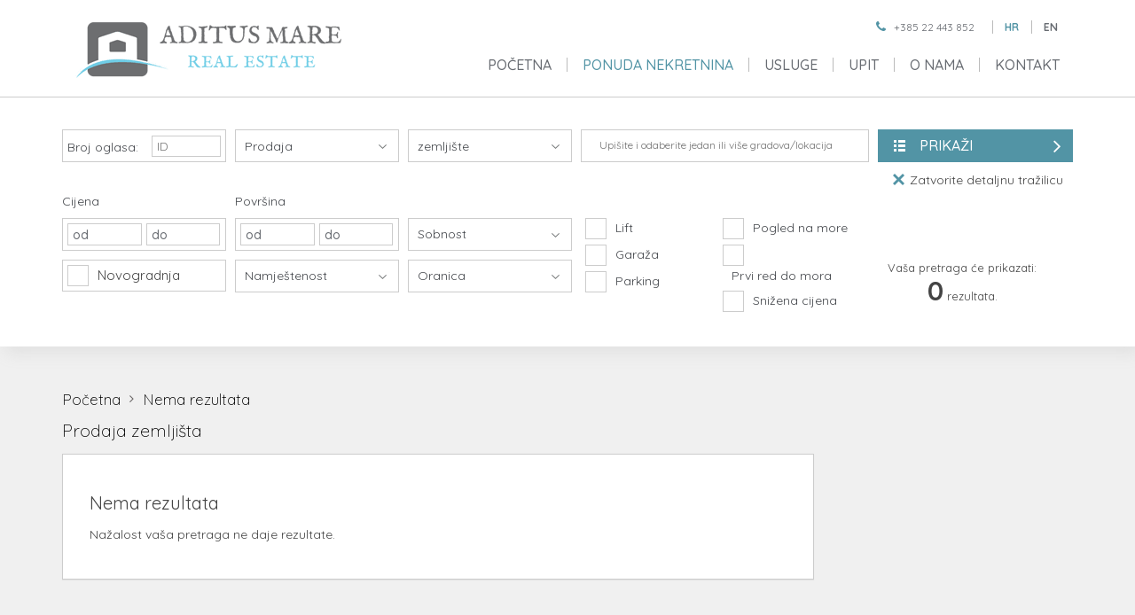

--- FILE ---
content_type: text/html
request_url: https://www.am-realestate.hr/prodaja-zemljista/podtip-36
body_size: 6645
content:
<!DOCTYPE HTML><html class="no-js" lang="hr" dir="ltr"> <head> <meta charset="UTF-8" /> <meta http-equiv="X-UA-Compatible" content="IE=edge,chrome=1"> <meta name="viewport" content="width=device-width, initial-scale=1.0, maximum-scale=1.0, user-scalable=no" /> <title>Prodaja zemljišta Vodice, Tribunj, Šibenik | Aditus Mare Nekretnine</title> <meta name="publisher" content="Aditus Mare nekretnine" /> <meta name="viewport" content="width=device-width"> <meta name="description" content="Građevinska zemljišta za prodaju u Vodicama, Šibeniku i okolici: zemljišta u prvom redu do mora ili s pogledom na more, sa svom infrastrukturom i dozvolama." /> <link rel="alternate" hreflang="en" href="https://www.am-realestate.hr/realestates/subtype-36nekretnine/action-1/type-5" /> <meta property="fb:app_id" content="966242223397117" /> <meta property="og:site_name" content="Aditus mare" /> <meta property="og:title" content="Prodaja zemljišta Vodice, Tribunj, Šibenik" /> <meta property="og:type" content="article" /> <meta property="og:url" content="https://www.am-realestate.hr/nekretnine/podtip-36nekretnine/akcija-1/tip-5" /> <meta property="og:image" content="https://www.am-realestate.hr/assets/og/og_const_1538747824.png" /> <meta property="og:image:width" content="600" /> <meta property="og:image:height" content="450" /> <meta property="og:description" content="Građevinska zemljišta za prodaju u Vodicama, Šibeniku i okolici: zemljišta u prvom redu do mora ili s pogledom na more, sa svom infrastrukturom i dozvolama." /> <meta http-equiv="Content-Type" content="text/html; charset=utf-8" /> <meta name="geo.position" content="" /><meta name="ICBM" content="" /> <meta name="DC.title" content="Prodaja zemljišta Vodice, Tribunj, Šibenik | Aditus Mare Nekretnine | Aditus Mare Nekretnine" /> <meta name="DC.subject" content="" /> <meta name="DC.description" content="Građevinska zemljišta za prodaju u Vodicama, Šibeniku i okolici: zemljišta u prvom redu do mora ili s pogledom na more, sa svom infrastrukturom i dozvolama." /> <meta name="DC.type" content="" /> <meta name="DC.language" content="hr" /> <meta name="robots" content="noindex, follow"> <link rel="canonical" href="https://www.am-realestate.hr/nekretnine/podtip-36nekretnine/akcija-1/tip-5" /> <script type="text/javascript"> function showRecaptcha(element) {Recaptcha.create(element,{"theme":"dark","lang":"hr"});} function recaptcha_all() { $('.recaptcha_container:not([data-recaptcha-set])').each(function () { if ($(this).hasAttr('id')) { var id = $(this).attr('id'); var others = $('.recaptcha_container#'+id+'[data-recaptcha-set]'); if (others.length <= 0) { showRecaptcha(id); $(this).attr('data-recaptcha-set','true'); } } else { console.log('Block ".recaptcha_container" has to have ID for "recaptcha_all()" to set recaptcha to it.'); } }); }</script> <link rel="stylesheet" type="text/css" href="https://www.am-realestate.hr/site_resources/css/styles.min.css?1763016214/" /> <script language="javascript" type="text/javascript" src="https://www.am-realestate.hr/site_resources/js/scripts.header.min.js?1763016214/"></script> <link href="https://fonts.googleapis.com/css?family=Quicksand:300,400,500,700&subset=latin-ext" rel="stylesheet"> <link rel="apple-touch-icon" sizes="57x57" href="https://www.am-realestate.hr/site_resources/img/favicon/apple-icon-57x57.png"> <link rel="apple-touch-icon" sizes="60x60" href="https://www.am-realestate.hr/site_resources/img/favicon/apple-icon-60x60.png"> <link rel="apple-touch-icon" sizes="72x72" href="https://www.am-realestate.hr/site_resources/img/favicon/apple-icon-72x72.png"> <link rel="apple-touch-icon" sizes="76x76" href="https://www.am-realestate.hr/site_resources/img/favicon/apple-icon-76x76.png"> <link rel="apple-touch-icon" sizes="114x114" href="https://www.am-realestate.hr/site_resources/img/favicon/apple-icon-114x114.png"> <link rel="apple-touch-icon" sizes="120x120" href="https://www.am-realestate.hr/site_resources/img/favicon/apple-icon-120x120.png"> <link rel="apple-touch-icon" sizes="144x144" href="https://www.am-realestate.hr/site_resources/img/favicon/apple-icon-144x144.png"> <link rel="apple-touch-icon" sizes="152x152" href="https://www.am-realestate.hr/site_resources/img/favicon/apple-icon-152x152.png"> <link rel="apple-touch-icon" sizes="180x180" href="https://www.am-realestate.hr/site_resources/img/favicon/apple-icon-180x180.png"> <link rel="icon" type="image/png" sizes="192x192" href="https://www.am-realestate.hr/site_resources/img/favicon/android-icon-192x192.png"> <link rel="icon" type="image/png" sizes="32x32" href="https://www.am-realestate.hr/site_resources/img/favicon/favicon-32x32.png"> <link rel="icon" type="image/png" sizes="96x96" href="https://www.am-realestate.hr/site_resources/img/favicon/favicon-96x96.png"> <link rel="icon" type="image/png" sizes="16x16" href="https://www.am-realestate.hr/site_resources/img/favicon/favicon-16x16.png"> <link rel="shortcut icon" type="image/x-icon" href="https://www.am-realestate.hr/site_resources/img/favicon/favicon.ico" /> <link rel="manifest" href="https://www.am-realestate.hr/site_resources/img/favicon/manifest.json"> <meta name="msapplication-TileColor" content="#ffffff"> <meta name="msapplication-TileImage" content="https://www.am-realestate.hr/site_resources/img/favicon/ms-icon-144x144.png"> <meta name="theme-color" content="#ffffff"> <script src="https://cookies.dimedia.hr?ga=UA-127027309-1&lng=hr"></script> <script async src="https://www.googletagmanager.com/gtag/js?id=UA-127027309-1"></script> <script> window.dataLayer = window.dataLayer || []; function gtag(){dataLayer.push(arguments);} gtag('js', new Date()); gtag('config', 'UA-127027309-1'); </script> </head> <body class="hr page_realestates" data-lang="hr" ontouchstart> <div class="container-fluid"> <header class="gradient"> <div class="box-head hidden-xs hidden-sm"> <div class="container" style="z-index: 1;"> <div class="row"> <div class="pull-left"> <p class="phone clearfix"><i class="fa fa-phone"></i> <a href="tel:+385 22 443 852">+385 22 443 852</a></p> </div> <div class="pull-right languageSelect hidden-xs hidden-sm" style="margin-right:22px;"> <a href="https://www.am-realestate.hr/prodaja-zemljista/podtip-36" class="active"class="active" data-lang="HR">HR</a> <a href="https://www.am-realestate.hr/land-for-sale/subtype-36" data-lang="EN">EN</a> </div> </div> </div> </div> <div class="container"> <div class="col-xs-12 col-md-4"> <a href="https://www.am-realestate.hr/naslovnica" class="logo"><img src="https://www.am-realestate.hr/site_resources/img/brand/header_logo.png" alt="Aditus Mare nekretnine" title="Aditus Mare nekretnine" /></a> <div class="mobileButtonHolder"> <button type="button" class="navbar-toggle collapsed" data-toggle="collapse" data-target="#elem_menu"><i class="fa fa-bars"></i></button> <button type="button" class="navbar-toggle collapsed languageButton" data-toggle="collapse" data-target="#elem_lang"><span></span></button> </div> </div> <div class="col-xs-12 col-md-8"> <nav class="navbar collapse collapse-navbar" id="elem_menu"> <ul> <li> <a href="https://www.am-realestate.hr/naslovnica">Početna</a> </li> <li class="dropdown active "> <a data-toggle="dropdown" class="dropdown-toggle" href="#">Ponuda nekretnina</a> <div class="dropdown-menu"> <ul class="dropdown-inner" id="menu-realestates-1"> <li class="title"><a href="https://www.am-realestate.hr/prodaja/">Prodaja</a></li> <li><a href="https://www.am-realestate.hr/prodaja-stanova">Stanovi (231)</a></li> <li><a href="https://www.am-realestate.hr/prodaja-kuca">Kuće (141)</a></li> <li><a href="https://www.am-realestate.hr/prodaja-poslovnih-prostora">Poslovni prostori (8)</a></li> <li><a href="https://www.am-realestate.hr/prodaja-zemljista">Zemljišta (147)</a></li> <li><a href="https://www.am-realestate.hr/prodaja-posebna-ponuda">Posebna ponuda (7)</a></li> </ul> <ul class="dropdown-inner" id="menu-realestates-2"> <li class="title"><a href="https://www.am-realestate.hr/najam/">Najam</a></li> <li><a href="https://www.am-realestate.hr/najam-stanova">Stanovi (4)</a></li> <li><a href="https://www.am-realestate.hr/najam-kuca">Kuće (1)</a></li> <li><a href="https://www.am-realestate.hr/najam-poslovnih-prostora">Poslovni prostori (1)</a></li> </ul> <div class="clearfix"></div> </div> </li> <li class="dropdown " > <a data-toggle="dropdown" class="dropdown-toggle" href="#">Usluge</a> <div class="dropdown-menu"> <ul class="dropdown-inner" id="menu-services"> <li><a href="https://www.am-realestate.hr/posredovanje-za-nalogodavca-i-trecu-osobu">Posredovanje za nalogodavca i treću osobu</a></li> <li><a href="https://www.am-realestate.hr/predstavljanje-prezentacija-nekretnine">Predstavljanje (prezentacija) nekretnine</a></li> <li><a href="https://www.am-realestate.hr/procjena-nekretnine">Procjena nekretnine</a></li> <li><a href="https://www.am-realestate.hr/strucno-i-pravno-savjetovanje-klijenta">Stručno i pravno savjetovanje klijenta</a></li> <li><a href="https://www.am-realestate.hr/poslovanje-s-paznjom-dobrog-strucnjaka">Poslovanje s pažnjom dobrog stručnjaka</a></li> </ul> <div class="clearfix"></div> </div> </li> <li class="" ><a href="https://www.am-realestate.hr/upit">Upit</a></li> <li class="dropdown " > <a data-toggle="dropdown" class="dropdown-toggle" href="#">O nama</a> <div class="dropdown-menu"> <ul class="dropdown-inner" id="menu-about"> <li><a href="https://www.am-realestate.hr/o-nama">O nama</a></li> </ul> <div class="clearfix"></div> </div> </li> <li class="" > <a href="https://www.am-realestate.hr/kontakt">Kontakt</a> </li> <li class=" hidden-md hidden-lg"> <a href="https://www.am-realestate.hr/uvjeti-koristenja-i-pravila-privatnosti">Uvjeti korištenja i pravila privatnosti</a> </li> <li class=" hidden-md hidden-lg"> <a href="https://www.am-realestate.hr/opci-uvjeti-poslovanja">Opći uvjeti poslovanja</a> </li> </ul></nav> <nav class="navbar collapse collapse-navbar hidden-md hidden-lg" id="elem_lang"> <ul> <li><a href="https://www.am-realestate.hr/prodaja-zemljista/podtip-36" data-lang="HR">Hrvatski</a></li> <li><a href="https://www.am-realestate.hr/land-for-sale/subtype-36" data-lang="EN">English</a></li> </ul> </nav> </div> </div></header><div class="content"> <div class="box-search active"> <div class="container"> <div class="wrapper hidden-xs hidden-sm"> <div class="row hidden-xs hidden-sm"> <form id="header-search" method="get" action="https://www.am-realestate.hr/pretraga"> <div> <div class="col-md-10 box-filters"> <div class="box"> Broj oglasa: <input tabindex="01" type="text" placeholder="ID" name="re_realEstates_code" value="" > </div> <div class="box reType-select"> <select tabindex="02" name="re_action_id[]" id="reChkb" multiple placeholder="Odaberite akciju"> <option value="1" selected="selected">Prodaja</option> <option value="2">Najam</option> </select> </div> <div class="box reType-select"> <select tabindex="03" id="reType" class="reTypes" name="re_types_id" placeholder="Tip nekretnine:"> <option value="">Odaberite tip</option> <option value="1">kuća</option> <option value="2">stan</option> <option value="3">apartman</option> <option value="4">poslovni prostor</option> <option selected="selected" value="5">zemljište</option> <option value="6">garaža</option> </select> </div> <div class="box location-search"> <select id="location-search" class="locations" name="full_text[]" multiple="multiple"> <option value="1|100013|100351">Pakoštane</option> <option value="1|100013|100354">Poličnik</option> <option value="1|100013|100354|100265|0|0">Poličnik / Murvica</option> <option value="1|100013|100357">Ražanac</option> <option value="1|100013|100357|104367|0|0">Ražanac / Radovin</option> <option value="1|100013|100357|104369|0|0">Ražanac / Rtina</option> <option value="1|100013|100361">Sukošan</option> <option value="1|100013|100362">Sveti Filip i Jakov</option> <option value="1|100015|100476">Drniš</option> <option value="1|100015|100476|101141|0|0">Drniš / Pakovo Selo</option> <option value="1|100015|100479">Kistanje</option> <option value="1|100015|100480">Knin</option> <option value="1|100015|100483">Primošten</option> <option value="1|100015|100483|104249|0|0">Primošten / Primošten Burnji</option> <option value="1|100015|100485">Skradin</option> <option value="1|100015|100485|104691|0|0">Skradin / Sonković</option> <option value="1|100015|100486">Šibenik</option> <option value="1|100015|100486|105287">Šibenik / Šibenik</option> <option value="1|100015|100487">Tisno</option> <option value="1|100015|100487|105342|0|0">Tisno / Jezera</option> <option value="1|100015|100489">Vodice</option> <option value="1|100015|100489|100646|0|0">Vodice / Cista Velika</option> <option value="1|100015|100489|105853|0|0">Vodice / Čista Mala</option> <option value="1|100015|100489|105858|0|0">Vodice / Prvić Šepurine</option> <option value="1|100015|100489|105859|0|0">Vodice / Srima</option> <option value="1|100015|100490">Pirovac</option> <option value="1|100015|100491">Rogoznica</option> <option value="1|100015|100491|104247|0|0">Rogoznica / Ložnice</option> <option value="1|100015|100491|106616|0|0">Rogoznica / Dvornica</option> <option value="1|100015|100491|106617|0|0">Rogoznica / Jarebinjak</option> <option value="1|100015|100491|106618|0|0">Rogoznica / Kanica</option> <option value="1|100015|100491|106621|0|0">Rogoznica / Podglavica</option> <option value="1|100015|100491|106622|0|0">Rogoznica / Podorljak</option> <option value="1|100015|100491|106623|0|0">Rogoznica / Ražanj</option> <option value="1|100015|100491|106627|0|0">Rogoznica / Zatoglav</option> <option value="1|100015|100491|106628|0|0">Rogoznica / Zečevo Rogozničko</option> <option value="1|100015|100492">Murter</option> <option value="1|100015|100573">Šibenik - Okolica</option> <option value="1|100015|100573|101214|0|0">Šibenik - Okolica / Zaton</option> <option value="1|100015|100573|102377|0|0">Šibenik - Okolica / Vrpolje</option> <option value="1|100015|100573|103971|0|0">Šibenik - Okolica / Bilice</option> <option value="1|100015|100573|105265|0|0">Šibenik - Okolica / Brodarica</option> <option value="1|100015|100573|105267|0|0">Šibenik - Okolica / Danilo</option> <option value="1|100015|100573|105269|0|0">Šibenik - Okolica / Danilo Kraljice</option> <option value="1|100015|100573|105273|0|0">Šibenik - Okolica / Grebaštica</option> <option value="1|100015|100573|105275|0|0">Šibenik - Okolica / Kaprije</option> <option value="1|100015|100573|105279|0|0">Šibenik - Okolica / Lozovac</option> <option value="1|100015|100573|105292|0|0">Šibenik - Okolica / Zlarin</option> <option value="1|100015|100573|105293|0|0">Šibenik - Okolica / Žaborić</option> <option value="1|100015|100573|107009|0|0">Šibenik - Okolica / Dubrava Kod Šibenika</option> <option value="1|100015|100573|107134|0|0">Šibenik - Okolica / Jadrija</option> <option value="1|100015|100573|107135|0|0">Šibenik - Okolica / Podsolarsko</option> <option value="1|100015|100586">Tribunj</option> <option value="1|100017|100212">Trogir</option> <option value="1|100017|100212|105452|0|0">Trogir / Čiovo</option> </select> </div> <div class="clearfix"></div> </div> <div class="col-md-2 box-buttons"> <button class="btn btn-default"><i class="fa fa-list-ul pull-left"></i><i class="fa fa-angle-right pull-right"></i> Prikaži </button> </div> <div class="clearfix"></div> <a href="javascript:void(0);" class="butt-search-toggle detail-search"> <span class="label-show"><span class="icon zoom"></span>Otvorite detaljnu tražilicu</span> <span class="label-hide"><span class="icon close"></span>Zatvorite detaljnu tražilicu</span> </a> <div class="box-search-additional"> <div class="row no-marg"> <div class="col-xs-11" style="padding-right: 0;"> <div class="box"> Cijena <div class="box-range"> <input tabindex="06" name="re_realEstates_price_min" type="text" value="" placeholder="od" > <input tabindex="07" name="re_realEstates_price_max" type="text" value="" placeholder="do" > </div> <div class="checkbox-box" style="margin-top: 10px;"> <span style="margin-top: 2px;"> <div class="ez-checkbox"> <input tabindex="17" type="checkbox" name="op_realEstates_newBuilding" /> </div> </span> <div class="name-checkbox">Novogradnja</div> </div> </div> <div class="box"> Površina <div class="box-range"> <input tabindex="08" name="re_realEstates_area_min" type="text" value="" placeholder="od" > <input tabindex="09" name="re_realEstates_area_max" type="text" value="" placeholder="do" > </div> <div class="reType-select"> <select tabindex="14" class="reTypes-furnished" name="re_description_id[]" placeholder="Namještenost" multiple> <option value="1" >Namješteno</option> <option value="17" >Polunamješteno</option> <option value="16" >Nenamješteno</option> </select> </div> </div> <div class="box"> <p>&nbsp;</p> <div class="reType-select"> <select name="roomsNO[]" id="reChkb_rooms" multiple> <option value="1" >1</option> <option value="2" >2</option> <option value="3" >3</option> <option value="4" >4</option> <option value="5plus" >5+</option> </select> </div> <div class="reType-select"> <select tabindex="14" class="reSubtypes" name="re_subTypes_id" placeholder="Podtip nekretnine:"> <option value="">Podtip nekretnine</option> <option value="22">Građevinsko zemljište</option> <option value="23">Građevinsko stambeno zemljište</option> <option value="24">Zemljište - ostalo</option> <option selected value="36">Oranica</option> <option value="37">Šuma</option> <option value="38">Livada</option> <option value="39">Građevinsko zemljište M2</option> <option value="40">Građevinsko M1</option> <option value="41">Građevinsko turističko</option> <option value="42">Građevinsko poslovno</option> <option value="46">Otok</option> <option value="54">Poljoprivredno zemljište</option> <option value="75">Građevinsko industrijsko</option> <option value="76">Građevinsko M5</option> <option value="77">Građevinsko mješovito</option> <option value="57">Građevinsko mješovito</option> </select> </div> </div> <div class="box chkbox"> <div class="checkbox-box check-s"> <span> <div class="ez-checkbox"> <input tabindex="20" type="checkbox" name="re_description_id_elevator" value="14" /> </div> </span> <div class="name-checkbox">Lift</div> </div> <div class="checkbox-box check-s"> <span> <div class="ez-checkbox"> <input tabindex="21" type="checkbox" name="re_spaces_id_garage" value="16" /> </div> </span> <div class="name-checkbox">Garaža</div> </div> <div class="checkbox-box check-s"> <span> <div class="ez-checkbox"> <input tabindex="22" type="checkbox" name="re_spaces_id_parking" value="17" /> </div> </span> <div class="name-checkbox">Parking</div> </div> </div> <div class="box chkbox"> <div class="checkbox-box check-s"> <span> <div class="ez-checkbox"> <input tabindex="18" type="checkbox" name="re_description_id_seaview" value="15" /> </div> </span> <div class="name-checkbox">Pogled na more</div> </div> <div class="checkbox-box check-s"> <span> <div class="ez-checkbox"> <input tabindex="19" type="checkbox" name="op_realEstates_seafront" value="1" /> </div> </span> <div class="name-checkbox">Prvi red do mora</div> </div> <div class="checkbox-box check-s"> <span> <div class="ez-checkbox"> <input tabindex="15" type="checkbox" name="re_realEstates_priceOld" /> </div> </span> <div class="name-checkbox">Snižena cijena</div> </div> </div> </div> <div class="box-search-counter text-center"> <span id="search_label">Vaša pretraga će prikazati:</span> <span id="search_counter" class="search-ajax-counter">0</span> <span id="search_suffix">rezultata.</span> </div> </div> <div class="clearfix"></div> </div> </div> </div> </form> </div> <div class="hidden-md hidden-lg"> <form id="header-search-mobile" method="get" action="https://www.am-realestate.hr/pretraga"> <div> <div class="col-xs-12 no-pad"> <div class="row no-marg box-filters"> <div class="col-xs-12 no-pad"> <div class="box re-code"> <input type="text" name="re_realEstates_code" placeholder="Broj oglasa (ID):" value="" /> </div> <div class="box re-action"> <div class="checkbox-box pull-left"> <span> <div class="ez-checkbox"> <input checked type="checkbox" name="sales" id="checkbox-1" class="ez-checkbox" value="1" /> </div> </span> <div class="name-checkbox">Prodaja</div> </div> <div class="checkbox-box pull-right"> <span> <div class="ez-checkbox"> <input type="checkbox" name="rent" id="checkbox-1" class="ez-checkbox" value="2" /> </div> </span> <div class="name-checkbox">Najam</div> </div> <div class="clearfix"></div> </div> <div class="box re-type"> <div class="select-box"> <div class="reType-select"> <select class="c-select" name="re_types_id"> <option value="">Tip nekretnine</option> <option value="1">kuća</option> <option value="2">stan</option> <option value="3">apartman</option> <option value="4">poslovni prostor</option> <option selected="selected" value="5">zemljište</option> <option value="6">garaža</option> </select> </div> </div> <div class="clearfix"></div> </div> <div class="box location-search-mobile"> <select id="location-search-mobile" class="locations mobile" name="full_text[]" multiple="multiple"> <option value="1|100013|100351">Pakoštane</option> <option value="1|100013|100354">Poličnik</option> <option value="1|100013|100354|100265|0|0">Poličnik / Murvica</option> <option value="1|100013|100357">Ražanac</option> <option value="1|100013|100357|104367|0|0">Ražanac / Radovin</option> <option value="1|100013|100357|104369|0|0">Ražanac / Rtina</option> <option value="1|100013|100361">Sukošan</option> <option value="1|100013|100362">Sveti Filip i Jakov</option> <option value="1|100015|100476">Drniš</option> <option value="1|100015|100476|101141|0|0">Drniš / Pakovo Selo</option> <option value="1|100015|100479">Kistanje</option> <option value="1|100015|100480">Knin</option> <option value="1|100015|100483">Primošten</option> <option value="1|100015|100483|104249|0|0">Primošten / Primošten Burnji</option> <option value="1|100015|100485">Skradin</option> <option value="1|100015|100485|104691|0|0">Skradin / Sonković</option> <option value="1|100015|100486">Šibenik</option> <option value="1|100015|100486|105287">Šibenik / Šibenik</option> <option value="1|100015|100487">Tisno</option> <option value="1|100015|100487|105342|0|0">Tisno / Jezera</option> <option value="1|100015|100489">Vodice</option> <option value="1|100015|100489|100646|0|0">Vodice / Cista Velika</option> <option value="1|100015|100489|105853|0|0">Vodice / Čista Mala</option> <option value="1|100015|100489|105858|0|0">Vodice / Prvić Šepurine</option> <option value="1|100015|100489|105859|0|0">Vodice / Srima</option> <option value="1|100015|100490">Pirovac</option> <option value="1|100015|100491">Rogoznica</option> <option value="1|100015|100491|104247|0|0">Rogoznica / Ložnice</option> <option value="1|100015|100491|106616|0|0">Rogoznica / Dvornica</option> <option value="1|100015|100491|106617|0|0">Rogoznica / Jarebinjak</option> <option value="1|100015|100491|106618|0|0">Rogoznica / Kanica</option> <option value="1|100015|100491|106621|0|0">Rogoznica / Podglavica</option> <option value="1|100015|100491|106622|0|0">Rogoznica / Podorljak</option> <option value="1|100015|100491|106623|0|0">Rogoznica / Ražanj</option> <option value="1|100015|100491|106627|0|0">Rogoznica / Zatoglav</option> <option value="1|100015|100491|106628|0|0">Rogoznica / Zečevo Rogozničko</option> <option value="1|100015|100492">Murter</option> <option value="1|100015|100573">Šibenik - Okolica</option> <option value="1|100015|100573|101214|0|0">Šibenik - Okolica / Zaton</option> <option value="1|100015|100573|102377|0|0">Šibenik - Okolica / Vrpolje</option> <option value="1|100015|100573|103971|0|0">Šibenik - Okolica / Bilice</option> <option value="1|100015|100573|105265|0|0">Šibenik - Okolica / Brodarica</option> <option value="1|100015|100573|105267|0|0">Šibenik - Okolica / Danilo</option> <option value="1|100015|100573|105269|0|0">Šibenik - Okolica / Danilo Kraljice</option> <option value="1|100015|100573|105273|0|0">Šibenik - Okolica / Grebaštica</option> <option value="1|100015|100573|105275|0|0">Šibenik - Okolica / Kaprije</option> <option value="1|100015|100573|105279|0|0">Šibenik - Okolica / Lozovac</option> <option value="1|100015|100573|105292|0|0">Šibenik - Okolica / Zlarin</option> <option value="1|100015|100573|105293|0|0">Šibenik - Okolica / Žaborić</option> <option value="1|100015|100573|107009|0|0">Šibenik - Okolica / Dubrava Kod Šibenika</option> <option value="1|100015|100573|107134|0|0">Šibenik - Okolica / Jadrija</option> <option value="1|100015|100573|107135|0|0">Šibenik - Okolica / Podsolarsko</option> <option value="1|100015|100586">Tribunj</option> <option value="1|100017|100212">Trogir</option> <option value="1|100017|100212|105452|0|0">Trogir / Čiovo</option> </select> </div> </div> </div> <div class="row no-marg box-search-additional"> <div class="col-xs-12 no-pad"> <div class="box"> <div> Podtip: </div> <div class="select-box"> <select class="c-select" name="re_subTypes_id"> <option value="">Podtip nekretnine</option> <option value="22">Građevinsko zemljište</option> <option value="23">Građevinsko stambeno zemljište</option> <option value="24">Zemljište - ostalo</option> <option selected="selected" value="36">Oranica</option> <option value="37">Šuma</option> <option value="38">Livada</option> <option value="39">Građevinsko zemljište M2</option> <option value="40">Građevinsko M1</option> <option value="41">Građevinsko turističko</option> <option value="42">Građevinsko poslovno</option> <option value="46">Otok</option> <option value="54">Poljoprivredno zemljište</option> <option value="75">Građevinsko industrijsko</option> <option value="76">Građevinsko M5</option> <option value="77">Građevinsko mješovito</option> <option value="57">Građevinsko mješovito</option> </select> </div> <div class="clearfix"></div> </div> <div class="box"> <p>Cijena (&euro;):</p> <div class="pull-left"> <input name="re_realEstates_price_min" type="text" value="" placeholder="od" > </div> <div class="pull-right"> <input name="re_realEstates_price_max" type="text" value="" placeholder="do" > </div> <div class="clearfix"></div> </div> <div class="box"> <p>Površina (m<sup>2</sup>):</p> <div class="pull-left"> <input name="re_realEstates_area_min" type="text" value="" placeholder="od" > </div> <div class="pull-right"> <input name="re_realEstates_area_max" type="text" value="" placeholder="do" > </div> <div class="clearfix"></div> </div> <div class="box"> <div class="reType-select" style="float: left; width: 100%;"> <select tabindex="14" class="reTypes-furnished" name="re_description_id[]" placeholder="Namještenost" multiple> <option value="1" >Namješteno</option> <option value="17" >Polunamješteno</option> <option value="16" >Nenamješteno</option> </select> </div> <div class="clearfix"></div> </div> <div class="box"> <div class="pull-left"> <div class="reType-select" style=""> <select name="roomsNO[]" id="reChkb_rooms_mobile" multiple> <option value="1" >1</option> <option value="2" >2</option> <option value="3" >3</option> <option value="4" >4</option> <option value="5plus" >5+</option> </select> </div> </div> <div class="pull-right"> <div class="checkbox-box" style=""> <span> <div class="ez-checkbox"> <input type="checkbox" name="op_realEstates_newBuilding" /> </div> </span> <div class="name-checkbox">Novogradnja</div> </div> </div> <div class="clearfix"></div> </div> <div class="box"> <div class="pull-left"> <div class="checkbox-box "> <span> <div class="ez-checkbox"> <input type="checkbox" name="re_description_id_elevator" value="14" /> </div> </span> <div class="name-checkbox">Lift</div> </div> </div> <div class="pull-right"> <div class="checkbox-box"> <span> <div class="ez-checkbox"> <input type="checkbox" name="re_description_id_seaview" value="15" /> </div> </span> <div class="name-checkbox">Pogled na more</div> </div> </div> <div class="clearfix"></div> </div> <div class="box"> <div class="pull-left"> <div class="checkbox-box"> <span> <div class="ez-checkbox"> <input tabindex="21" type="checkbox" name="re_spaces_id_garage" value="16" /> </div> </span> <div class="name-checkbox">Garaža</div> </div> </div> <div class="pull-right"> <div class="checkbox-box "> <span> <div class="ez-checkbox"> <input type="checkbox" name="op_realEstates_seafront" value="1" /> </div> </span> <div class="name-checkbox">Prvi red do mora</div> </div> </div> <div class="clearfix"></div> </div> <div class="box"> <div class="pull-left"> <div class="checkbox-box"> <span> <div class="ez-checkbox"> <input tabindex="22" type="checkbox" name="re_spaces_id_parking" value="17" /> </div> </span> <div class="name-checkbox">Parking</div> </div> </div> <div class="pull-right"> <div class="checkbox-box"> <span> <div class="ez-checkbox"> <input type="checkbox" name="re_realEstates_priceOld" /> </div> </span> <div class="name-checkbox">Snižena cijena</div> </div> </div> <div class="clearfix"></div> </div> <div class="box"> <div class="box-search-counter text-center"> <span id="search_label_mob">Vaša pretraga će prikazati:</span> <span id="search_counter_mob" class="search-ajax-counter">0</span> <span id="search_suffix_mob">rezultata.</span> </div> </div> </div> <div class="clearfix"></div> </div> <div class="col-xs-12 col-md-2 no-pad box-buttons"> <button class="btn btn-default"><i class="fa fa-list-ul pull-left"></i><i class="fa fa-angle-right pull-right"></i> Prikaži</button> </div> <a href="javascript:void(0);" class="butt-search-toggle detail-search"> <span class="label-show"><span class="icon zoom"></span>Otvorite detaljnu tražilicu</span> <span class="label-hide"><span class="icon close"></span>Zatvorite detaljnu tražilicu</span> </a> </div> </div> </form> </div> </div> </div></div> <div class="container-fluid light-bg"> <div class="container"> <div class="spacer-5"></div> <div class="row"> <div class="col-xs-12 col-sm-12 col-md-12 col-lg-9 content-main"> <div class="row no-marg"> <div class="col-xs-12 col-sm-8 no-pad "><div class="box-breadcrumbs"> <a href="https://www.am-realestate.hr/naslovnica">Početna</a><i class="fa fa-angle-right"></i> <a href="https://www.am-realestate.hr/nekretnine">Nema rezultata</a><i class="fa fa-angle-right"></i> <div class="clearfix"></div></div><h1>Prodaja zemljišta</h1><style>.box-breadcrumbs + h1 { margin-top: 10px !important; }</style><script type="application/ld+json"> { "@context": "http://schema.org", "@type": "BreadcrumbList", "itemListElement": [ { "@type": "ListItem", "position": 1, "item": { "@id": "https://www.am-realestate.hr/naslovnica", "name": "Početna" } }, { "@type": "ListItem", "position": 2, "item": { "@id": "https://www.am-realestate.hr/nekretnine", "name": "Nema rezultata" } } ] }</script></div> <div class="clearfix visible-xs"></div> <div class="spacer-2 visible-xs"></div> <div class="col-xs-12 col-sm-4 no-pad "></div> <div class="clearfix"></div> <div class="spacer-1"></div> <div class="col-xs-12 col-sm-4 no-pad pull-left"></div> <div class="clearfix visible-xs"></div> <div class="spacer-3 visible-xs"></div> <div class="col-xs-12 col-sm-8 no-pad"></div> <div class="clearfix"></div> <div class="panel border-light"> <div class="row no-marg"> <div class="wrapper edge-3"> <h1>Nema rezultata</h1> <div class="spacer-1"></div> <p>Nažalost vaša pretraga ne daje rezultate.</p> </div> </div> </div> </div> <div class="spacer-3"></div> <div class="pull-right pull-left-sm"></div> <div class="clearfix"></div> <div class="spacer-2"></div> </div> <div class="hidden-xs hidden-sm hidden-md col-lg-3 content-side"> </div> <div class="clearfix"></div> </div> </div></div> </div><footer> <div class="top"> <div class="container"> <div class="row"> <div class="wrapper-l"> <div class="col-md-4 col-lg-5 hidden-xs hidden-sm"> <div class="box-links-big"> <a href="https://www.am-realestate.hr/naslovnica">Početna</a> <a href="https://www.am-realestate.hr/nekretnine">Ponuda nekretnina</a> <a href="https://www.am-realestate.hr/o-nama">O nama</a> <a href="https://www.am-realestate.hr/posredovanje-za-nalogodavca-i-trecu-osobu">Usluge</a> <a href="https://www.am-realestate.hr/upit">Upit</a> <a href="https://www.am-realestate.hr/kontakt">Kontakt</a> <a href="https://www.am-realestate.hr/uvjeti-koristenja-i-pravila-privatnosti">Uvjeti korištenja i pravila privatnosti</a> <a href="https://www.am-realestate.hr/opci-uvjeti-poslovanja">Uvjeti poslovanja</a> </div> <div class="box-share-social pull-left"> <div class="box-share pull-left"> <div class="share-links" data-expand="top"> <a href="http://www.facebook.com/share.php?u=https://www.am-realestate.hr/naslovnica" class="share-fb" target="_blank"><i class="fa fa-facebook"></i></a><a href="http://www.twitter.com/home?status=https://www.am-realestate.hr/naslovnica" class="share-tw" target="_blank"><i class="fa fa-twitter"></i></a><a href="http://plus.google.com/share?url=https://www.am-realestate.hr/naslovnica" class="share-gp" target="_blank"><i class="fa fa-google-plus"></i></a><a href="mailto:@?subject=https://www.am-realestate.hr/naslovnica" class="share-em" target="_blank"><i class="fa fa-envelope"></i></a> <div class="clearfix"></div> </div> <a class="btn btn-share butt-share">Podijeli<span> +</span></a> </div> <div class="pull-left"> </div> </div> </div> <div class="col-md-4 col-lg-4 "> <div class="box-contact text-center-xs text-center-sm"> <h2 class="no-marg accent">Aditus mare d.o.o.</h2> <p class="accent">Agencija za nekretnine</p> <div class="spacer-2"></div> <div class="spacer-2"></div> <i class="accent fa fa-map-marker pull-left hidden-xs hidden-sm"></i> <h3 class="pull-left no-marg no-pull-sm address"> <i class="accent fa fa-map-marker hidden-md hidden-lg"></i> Srima I 100 b<br /> 22211 Vodice, Hrvatska </h3> <div class="clearfix"></div> <div class="spacer-2"></div> <h3 class="no-marg"><i class="fa fa-phone accent"></i> <a href="tel:+385 22 443 852">+385 22 443 852</a></h3> <div class="spacer-2"></div> <h3 class="no-marg"><i class="fa fa-mobile accent"></i> <a href="tel:+385 99 684 5860">+385 99 684 5860</a></h3> <div class="spacer-2"></div> <h3 class="no-marg"><i class="fa fa-mobile accent"></i> <a href="tel:+385 99 338 4900">+385 99 338 4900</a></h3> <div class="spacer-2"></div> <h3 class="no-marg"><i class="fa fa-envelope accent"></i> <a href="mailto:info@am-realestate.hr">info@am-realestate.hr</a></h3> <div class="spacer-2"></div> </div> <div class="hgk"> <a href="http://posredovanje.hgk.hr/posredovanje/" target="_blank"><img src="https://www.am-realestate.hr/site_resources/images/hgk.png" alt=""></a> </div> </div> <div class="col-md-4 col-lg-3 hidden-xs hidden-sm"> <form class="footer-form" id="footer-form" method="post" action=""> <h4 class="accent">Kontaktirajte nas</h4> <div class="spacer-2"></div> <input type="hidden" name="form_id" value="footer_contact"/> <input type="hidden" name="firstName" value=""/> <div class="title"></div> <div class="box"> <span class="" ></span> <input type="text" class="frm_cstm" placeholder="Vaše ime i prezime*" name="footer_name"/> </div> <div class="box"> <span class="" ></span> <input type="text" class="frm_cstm" placeholder="Telefon" name="footer_phone"/> </div> <div class="box"> <span class="" ></span> <input type="text" class="frm_cstm" placeholder="E-mail*" data-type="email" name="footer_email"/> </div> <div class="box"> <span class="" ></span> <textarea placeholder="Poruka*" class="frm_cstm" name="footer_message"></textarea> </div> <div class="box"> <div id="footer_form"></div> </div> <div class="box checkbox-box"> <span class="" data-name="footer_terms"> <input type="hidden" name="footer_terms" value="0"> <input type="checkbox" name="footer_terms" value="1" class="ez-hide"> </span> <div class="name-checkbox"> Prihvaćam <a target="_blank" href="https://www.am-realestate.hr/uvjeti-i-prava">uvjete korištenja i pravila privatnosti *</a> </div> </div> <div class="clearfix"></div> <button class="pull-right">Pošalji<i class="fa fa-angle-right"></i></button> </form> </div> <div class="col-md-6 col-lg-8 text-right hidden-xs hidden-sm"> <div class="box-text"> </div> </div> <div class="clearfix"></div> </div> </div> </div> </div> <div class="bottom"> <div class="container"> <div class="row no-marg"> <div class=""> <div class="col-xs-12 col-md-4 col-lg-5 no-pad text-left text-center-sm"> <a class="dimedia dimedia-logo" href="https://www.dimedianekretnine.com" target="_blank">Izrada web stranica <img src="https://www.am-realestate.hr/site_resources/img/brand/dimedia-logo.png" alt="Dimedia nekretnine" title="Dimedia nekretnine" /></a> </div> <div class="col-xs-12 col-md-4 col-lg-3 text-center-sm"> <a href="https://www.am-realestate.hr/mapa-weba">Sitemap</a> </div> <div class="col-xs-12 col-md-4 no-pad text-right text-center-sm">&copy; 2026. | Sva prava pridržana <a href="https://www.am-realestate.hr/naslovnica">Aditus Mare Real Estate</a></div> <div class="clearfix"></div> </div> </div> </div> </div></footer><script type="application/ld+json">{ "@context" : "http://schema.org", "@type" : "WebSite", "name" : "Aditus Mare nekretnine", "alternateName" : "Aditus Mare Real Estate Agency", "url" : "https://www.am-realestate.hr"}</script> <script src="https://www.am-realestate.hr/phrasebook.js.php?lang=hr"></script> </div> <script src="//ajax.googleapis.com/ajax/libs/jquery/1.11.2/jquery.min.js"></script> <script src="//maxcdn.bootstrapcdn.com/bootstrap/3.3.4/js/bootstrap.min.js" defer></script> <script language="javascript" type="text/javascript" src="https://www.am-realestate.hr/site_resources/js/scripts.footer.min.js?1763016214/"></script> <script src="https://www.google.com/recaptcha/api.js?hl=hr&onload=googleRecaptchaCallback&render=explicit" async defer></script> </body></html>

--- FILE ---
content_type: text/html; charset=utf-8
request_url: https://www.google.com/recaptcha/api2/anchor?ar=1&k=6LchhnMUAAAAAF9QisGXEPtCNI37qHTdLd0ctlVC&co=aHR0cHM6Ly93d3cuYW0tcmVhbGVzdGF0ZS5ocjo0NDM.&hl=hr&v=PoyoqOPhxBO7pBk68S4YbpHZ&theme=dark&size=normal&anchor-ms=20000&execute-ms=30000&cb=zaekcmadien
body_size: 49722
content:
<!DOCTYPE HTML><html dir="ltr" lang="hr"><head><meta http-equiv="Content-Type" content="text/html; charset=UTF-8">
<meta http-equiv="X-UA-Compatible" content="IE=edge">
<title>reCAPTCHA</title>
<style type="text/css">
/* cyrillic-ext */
@font-face {
  font-family: 'Roboto';
  font-style: normal;
  font-weight: 400;
  font-stretch: 100%;
  src: url(//fonts.gstatic.com/s/roboto/v48/KFO7CnqEu92Fr1ME7kSn66aGLdTylUAMa3GUBHMdazTgWw.woff2) format('woff2');
  unicode-range: U+0460-052F, U+1C80-1C8A, U+20B4, U+2DE0-2DFF, U+A640-A69F, U+FE2E-FE2F;
}
/* cyrillic */
@font-face {
  font-family: 'Roboto';
  font-style: normal;
  font-weight: 400;
  font-stretch: 100%;
  src: url(//fonts.gstatic.com/s/roboto/v48/KFO7CnqEu92Fr1ME7kSn66aGLdTylUAMa3iUBHMdazTgWw.woff2) format('woff2');
  unicode-range: U+0301, U+0400-045F, U+0490-0491, U+04B0-04B1, U+2116;
}
/* greek-ext */
@font-face {
  font-family: 'Roboto';
  font-style: normal;
  font-weight: 400;
  font-stretch: 100%;
  src: url(//fonts.gstatic.com/s/roboto/v48/KFO7CnqEu92Fr1ME7kSn66aGLdTylUAMa3CUBHMdazTgWw.woff2) format('woff2');
  unicode-range: U+1F00-1FFF;
}
/* greek */
@font-face {
  font-family: 'Roboto';
  font-style: normal;
  font-weight: 400;
  font-stretch: 100%;
  src: url(//fonts.gstatic.com/s/roboto/v48/KFO7CnqEu92Fr1ME7kSn66aGLdTylUAMa3-UBHMdazTgWw.woff2) format('woff2');
  unicode-range: U+0370-0377, U+037A-037F, U+0384-038A, U+038C, U+038E-03A1, U+03A3-03FF;
}
/* math */
@font-face {
  font-family: 'Roboto';
  font-style: normal;
  font-weight: 400;
  font-stretch: 100%;
  src: url(//fonts.gstatic.com/s/roboto/v48/KFO7CnqEu92Fr1ME7kSn66aGLdTylUAMawCUBHMdazTgWw.woff2) format('woff2');
  unicode-range: U+0302-0303, U+0305, U+0307-0308, U+0310, U+0312, U+0315, U+031A, U+0326-0327, U+032C, U+032F-0330, U+0332-0333, U+0338, U+033A, U+0346, U+034D, U+0391-03A1, U+03A3-03A9, U+03B1-03C9, U+03D1, U+03D5-03D6, U+03F0-03F1, U+03F4-03F5, U+2016-2017, U+2034-2038, U+203C, U+2040, U+2043, U+2047, U+2050, U+2057, U+205F, U+2070-2071, U+2074-208E, U+2090-209C, U+20D0-20DC, U+20E1, U+20E5-20EF, U+2100-2112, U+2114-2115, U+2117-2121, U+2123-214F, U+2190, U+2192, U+2194-21AE, U+21B0-21E5, U+21F1-21F2, U+21F4-2211, U+2213-2214, U+2216-22FF, U+2308-230B, U+2310, U+2319, U+231C-2321, U+2336-237A, U+237C, U+2395, U+239B-23B7, U+23D0, U+23DC-23E1, U+2474-2475, U+25AF, U+25B3, U+25B7, U+25BD, U+25C1, U+25CA, U+25CC, U+25FB, U+266D-266F, U+27C0-27FF, U+2900-2AFF, U+2B0E-2B11, U+2B30-2B4C, U+2BFE, U+3030, U+FF5B, U+FF5D, U+1D400-1D7FF, U+1EE00-1EEFF;
}
/* symbols */
@font-face {
  font-family: 'Roboto';
  font-style: normal;
  font-weight: 400;
  font-stretch: 100%;
  src: url(//fonts.gstatic.com/s/roboto/v48/KFO7CnqEu92Fr1ME7kSn66aGLdTylUAMaxKUBHMdazTgWw.woff2) format('woff2');
  unicode-range: U+0001-000C, U+000E-001F, U+007F-009F, U+20DD-20E0, U+20E2-20E4, U+2150-218F, U+2190, U+2192, U+2194-2199, U+21AF, U+21E6-21F0, U+21F3, U+2218-2219, U+2299, U+22C4-22C6, U+2300-243F, U+2440-244A, U+2460-24FF, U+25A0-27BF, U+2800-28FF, U+2921-2922, U+2981, U+29BF, U+29EB, U+2B00-2BFF, U+4DC0-4DFF, U+FFF9-FFFB, U+10140-1018E, U+10190-1019C, U+101A0, U+101D0-101FD, U+102E0-102FB, U+10E60-10E7E, U+1D2C0-1D2D3, U+1D2E0-1D37F, U+1F000-1F0FF, U+1F100-1F1AD, U+1F1E6-1F1FF, U+1F30D-1F30F, U+1F315, U+1F31C, U+1F31E, U+1F320-1F32C, U+1F336, U+1F378, U+1F37D, U+1F382, U+1F393-1F39F, U+1F3A7-1F3A8, U+1F3AC-1F3AF, U+1F3C2, U+1F3C4-1F3C6, U+1F3CA-1F3CE, U+1F3D4-1F3E0, U+1F3ED, U+1F3F1-1F3F3, U+1F3F5-1F3F7, U+1F408, U+1F415, U+1F41F, U+1F426, U+1F43F, U+1F441-1F442, U+1F444, U+1F446-1F449, U+1F44C-1F44E, U+1F453, U+1F46A, U+1F47D, U+1F4A3, U+1F4B0, U+1F4B3, U+1F4B9, U+1F4BB, U+1F4BF, U+1F4C8-1F4CB, U+1F4D6, U+1F4DA, U+1F4DF, U+1F4E3-1F4E6, U+1F4EA-1F4ED, U+1F4F7, U+1F4F9-1F4FB, U+1F4FD-1F4FE, U+1F503, U+1F507-1F50B, U+1F50D, U+1F512-1F513, U+1F53E-1F54A, U+1F54F-1F5FA, U+1F610, U+1F650-1F67F, U+1F687, U+1F68D, U+1F691, U+1F694, U+1F698, U+1F6AD, U+1F6B2, U+1F6B9-1F6BA, U+1F6BC, U+1F6C6-1F6CF, U+1F6D3-1F6D7, U+1F6E0-1F6EA, U+1F6F0-1F6F3, U+1F6F7-1F6FC, U+1F700-1F7FF, U+1F800-1F80B, U+1F810-1F847, U+1F850-1F859, U+1F860-1F887, U+1F890-1F8AD, U+1F8B0-1F8BB, U+1F8C0-1F8C1, U+1F900-1F90B, U+1F93B, U+1F946, U+1F984, U+1F996, U+1F9E9, U+1FA00-1FA6F, U+1FA70-1FA7C, U+1FA80-1FA89, U+1FA8F-1FAC6, U+1FACE-1FADC, U+1FADF-1FAE9, U+1FAF0-1FAF8, U+1FB00-1FBFF;
}
/* vietnamese */
@font-face {
  font-family: 'Roboto';
  font-style: normal;
  font-weight: 400;
  font-stretch: 100%;
  src: url(//fonts.gstatic.com/s/roboto/v48/KFO7CnqEu92Fr1ME7kSn66aGLdTylUAMa3OUBHMdazTgWw.woff2) format('woff2');
  unicode-range: U+0102-0103, U+0110-0111, U+0128-0129, U+0168-0169, U+01A0-01A1, U+01AF-01B0, U+0300-0301, U+0303-0304, U+0308-0309, U+0323, U+0329, U+1EA0-1EF9, U+20AB;
}
/* latin-ext */
@font-face {
  font-family: 'Roboto';
  font-style: normal;
  font-weight: 400;
  font-stretch: 100%;
  src: url(//fonts.gstatic.com/s/roboto/v48/KFO7CnqEu92Fr1ME7kSn66aGLdTylUAMa3KUBHMdazTgWw.woff2) format('woff2');
  unicode-range: U+0100-02BA, U+02BD-02C5, U+02C7-02CC, U+02CE-02D7, U+02DD-02FF, U+0304, U+0308, U+0329, U+1D00-1DBF, U+1E00-1E9F, U+1EF2-1EFF, U+2020, U+20A0-20AB, U+20AD-20C0, U+2113, U+2C60-2C7F, U+A720-A7FF;
}
/* latin */
@font-face {
  font-family: 'Roboto';
  font-style: normal;
  font-weight: 400;
  font-stretch: 100%;
  src: url(//fonts.gstatic.com/s/roboto/v48/KFO7CnqEu92Fr1ME7kSn66aGLdTylUAMa3yUBHMdazQ.woff2) format('woff2');
  unicode-range: U+0000-00FF, U+0131, U+0152-0153, U+02BB-02BC, U+02C6, U+02DA, U+02DC, U+0304, U+0308, U+0329, U+2000-206F, U+20AC, U+2122, U+2191, U+2193, U+2212, U+2215, U+FEFF, U+FFFD;
}
/* cyrillic-ext */
@font-face {
  font-family: 'Roboto';
  font-style: normal;
  font-weight: 500;
  font-stretch: 100%;
  src: url(//fonts.gstatic.com/s/roboto/v48/KFO7CnqEu92Fr1ME7kSn66aGLdTylUAMa3GUBHMdazTgWw.woff2) format('woff2');
  unicode-range: U+0460-052F, U+1C80-1C8A, U+20B4, U+2DE0-2DFF, U+A640-A69F, U+FE2E-FE2F;
}
/* cyrillic */
@font-face {
  font-family: 'Roboto';
  font-style: normal;
  font-weight: 500;
  font-stretch: 100%;
  src: url(//fonts.gstatic.com/s/roboto/v48/KFO7CnqEu92Fr1ME7kSn66aGLdTylUAMa3iUBHMdazTgWw.woff2) format('woff2');
  unicode-range: U+0301, U+0400-045F, U+0490-0491, U+04B0-04B1, U+2116;
}
/* greek-ext */
@font-face {
  font-family: 'Roboto';
  font-style: normal;
  font-weight: 500;
  font-stretch: 100%;
  src: url(//fonts.gstatic.com/s/roboto/v48/KFO7CnqEu92Fr1ME7kSn66aGLdTylUAMa3CUBHMdazTgWw.woff2) format('woff2');
  unicode-range: U+1F00-1FFF;
}
/* greek */
@font-face {
  font-family: 'Roboto';
  font-style: normal;
  font-weight: 500;
  font-stretch: 100%;
  src: url(//fonts.gstatic.com/s/roboto/v48/KFO7CnqEu92Fr1ME7kSn66aGLdTylUAMa3-UBHMdazTgWw.woff2) format('woff2');
  unicode-range: U+0370-0377, U+037A-037F, U+0384-038A, U+038C, U+038E-03A1, U+03A3-03FF;
}
/* math */
@font-face {
  font-family: 'Roboto';
  font-style: normal;
  font-weight: 500;
  font-stretch: 100%;
  src: url(//fonts.gstatic.com/s/roboto/v48/KFO7CnqEu92Fr1ME7kSn66aGLdTylUAMawCUBHMdazTgWw.woff2) format('woff2');
  unicode-range: U+0302-0303, U+0305, U+0307-0308, U+0310, U+0312, U+0315, U+031A, U+0326-0327, U+032C, U+032F-0330, U+0332-0333, U+0338, U+033A, U+0346, U+034D, U+0391-03A1, U+03A3-03A9, U+03B1-03C9, U+03D1, U+03D5-03D6, U+03F0-03F1, U+03F4-03F5, U+2016-2017, U+2034-2038, U+203C, U+2040, U+2043, U+2047, U+2050, U+2057, U+205F, U+2070-2071, U+2074-208E, U+2090-209C, U+20D0-20DC, U+20E1, U+20E5-20EF, U+2100-2112, U+2114-2115, U+2117-2121, U+2123-214F, U+2190, U+2192, U+2194-21AE, U+21B0-21E5, U+21F1-21F2, U+21F4-2211, U+2213-2214, U+2216-22FF, U+2308-230B, U+2310, U+2319, U+231C-2321, U+2336-237A, U+237C, U+2395, U+239B-23B7, U+23D0, U+23DC-23E1, U+2474-2475, U+25AF, U+25B3, U+25B7, U+25BD, U+25C1, U+25CA, U+25CC, U+25FB, U+266D-266F, U+27C0-27FF, U+2900-2AFF, U+2B0E-2B11, U+2B30-2B4C, U+2BFE, U+3030, U+FF5B, U+FF5D, U+1D400-1D7FF, U+1EE00-1EEFF;
}
/* symbols */
@font-face {
  font-family: 'Roboto';
  font-style: normal;
  font-weight: 500;
  font-stretch: 100%;
  src: url(//fonts.gstatic.com/s/roboto/v48/KFO7CnqEu92Fr1ME7kSn66aGLdTylUAMaxKUBHMdazTgWw.woff2) format('woff2');
  unicode-range: U+0001-000C, U+000E-001F, U+007F-009F, U+20DD-20E0, U+20E2-20E4, U+2150-218F, U+2190, U+2192, U+2194-2199, U+21AF, U+21E6-21F0, U+21F3, U+2218-2219, U+2299, U+22C4-22C6, U+2300-243F, U+2440-244A, U+2460-24FF, U+25A0-27BF, U+2800-28FF, U+2921-2922, U+2981, U+29BF, U+29EB, U+2B00-2BFF, U+4DC0-4DFF, U+FFF9-FFFB, U+10140-1018E, U+10190-1019C, U+101A0, U+101D0-101FD, U+102E0-102FB, U+10E60-10E7E, U+1D2C0-1D2D3, U+1D2E0-1D37F, U+1F000-1F0FF, U+1F100-1F1AD, U+1F1E6-1F1FF, U+1F30D-1F30F, U+1F315, U+1F31C, U+1F31E, U+1F320-1F32C, U+1F336, U+1F378, U+1F37D, U+1F382, U+1F393-1F39F, U+1F3A7-1F3A8, U+1F3AC-1F3AF, U+1F3C2, U+1F3C4-1F3C6, U+1F3CA-1F3CE, U+1F3D4-1F3E0, U+1F3ED, U+1F3F1-1F3F3, U+1F3F5-1F3F7, U+1F408, U+1F415, U+1F41F, U+1F426, U+1F43F, U+1F441-1F442, U+1F444, U+1F446-1F449, U+1F44C-1F44E, U+1F453, U+1F46A, U+1F47D, U+1F4A3, U+1F4B0, U+1F4B3, U+1F4B9, U+1F4BB, U+1F4BF, U+1F4C8-1F4CB, U+1F4D6, U+1F4DA, U+1F4DF, U+1F4E3-1F4E6, U+1F4EA-1F4ED, U+1F4F7, U+1F4F9-1F4FB, U+1F4FD-1F4FE, U+1F503, U+1F507-1F50B, U+1F50D, U+1F512-1F513, U+1F53E-1F54A, U+1F54F-1F5FA, U+1F610, U+1F650-1F67F, U+1F687, U+1F68D, U+1F691, U+1F694, U+1F698, U+1F6AD, U+1F6B2, U+1F6B9-1F6BA, U+1F6BC, U+1F6C6-1F6CF, U+1F6D3-1F6D7, U+1F6E0-1F6EA, U+1F6F0-1F6F3, U+1F6F7-1F6FC, U+1F700-1F7FF, U+1F800-1F80B, U+1F810-1F847, U+1F850-1F859, U+1F860-1F887, U+1F890-1F8AD, U+1F8B0-1F8BB, U+1F8C0-1F8C1, U+1F900-1F90B, U+1F93B, U+1F946, U+1F984, U+1F996, U+1F9E9, U+1FA00-1FA6F, U+1FA70-1FA7C, U+1FA80-1FA89, U+1FA8F-1FAC6, U+1FACE-1FADC, U+1FADF-1FAE9, U+1FAF0-1FAF8, U+1FB00-1FBFF;
}
/* vietnamese */
@font-face {
  font-family: 'Roboto';
  font-style: normal;
  font-weight: 500;
  font-stretch: 100%;
  src: url(//fonts.gstatic.com/s/roboto/v48/KFO7CnqEu92Fr1ME7kSn66aGLdTylUAMa3OUBHMdazTgWw.woff2) format('woff2');
  unicode-range: U+0102-0103, U+0110-0111, U+0128-0129, U+0168-0169, U+01A0-01A1, U+01AF-01B0, U+0300-0301, U+0303-0304, U+0308-0309, U+0323, U+0329, U+1EA0-1EF9, U+20AB;
}
/* latin-ext */
@font-face {
  font-family: 'Roboto';
  font-style: normal;
  font-weight: 500;
  font-stretch: 100%;
  src: url(//fonts.gstatic.com/s/roboto/v48/KFO7CnqEu92Fr1ME7kSn66aGLdTylUAMa3KUBHMdazTgWw.woff2) format('woff2');
  unicode-range: U+0100-02BA, U+02BD-02C5, U+02C7-02CC, U+02CE-02D7, U+02DD-02FF, U+0304, U+0308, U+0329, U+1D00-1DBF, U+1E00-1E9F, U+1EF2-1EFF, U+2020, U+20A0-20AB, U+20AD-20C0, U+2113, U+2C60-2C7F, U+A720-A7FF;
}
/* latin */
@font-face {
  font-family: 'Roboto';
  font-style: normal;
  font-weight: 500;
  font-stretch: 100%;
  src: url(//fonts.gstatic.com/s/roboto/v48/KFO7CnqEu92Fr1ME7kSn66aGLdTylUAMa3yUBHMdazQ.woff2) format('woff2');
  unicode-range: U+0000-00FF, U+0131, U+0152-0153, U+02BB-02BC, U+02C6, U+02DA, U+02DC, U+0304, U+0308, U+0329, U+2000-206F, U+20AC, U+2122, U+2191, U+2193, U+2212, U+2215, U+FEFF, U+FFFD;
}
/* cyrillic-ext */
@font-face {
  font-family: 'Roboto';
  font-style: normal;
  font-weight: 900;
  font-stretch: 100%;
  src: url(//fonts.gstatic.com/s/roboto/v48/KFO7CnqEu92Fr1ME7kSn66aGLdTylUAMa3GUBHMdazTgWw.woff2) format('woff2');
  unicode-range: U+0460-052F, U+1C80-1C8A, U+20B4, U+2DE0-2DFF, U+A640-A69F, U+FE2E-FE2F;
}
/* cyrillic */
@font-face {
  font-family: 'Roboto';
  font-style: normal;
  font-weight: 900;
  font-stretch: 100%;
  src: url(//fonts.gstatic.com/s/roboto/v48/KFO7CnqEu92Fr1ME7kSn66aGLdTylUAMa3iUBHMdazTgWw.woff2) format('woff2');
  unicode-range: U+0301, U+0400-045F, U+0490-0491, U+04B0-04B1, U+2116;
}
/* greek-ext */
@font-face {
  font-family: 'Roboto';
  font-style: normal;
  font-weight: 900;
  font-stretch: 100%;
  src: url(//fonts.gstatic.com/s/roboto/v48/KFO7CnqEu92Fr1ME7kSn66aGLdTylUAMa3CUBHMdazTgWw.woff2) format('woff2');
  unicode-range: U+1F00-1FFF;
}
/* greek */
@font-face {
  font-family: 'Roboto';
  font-style: normal;
  font-weight: 900;
  font-stretch: 100%;
  src: url(//fonts.gstatic.com/s/roboto/v48/KFO7CnqEu92Fr1ME7kSn66aGLdTylUAMa3-UBHMdazTgWw.woff2) format('woff2');
  unicode-range: U+0370-0377, U+037A-037F, U+0384-038A, U+038C, U+038E-03A1, U+03A3-03FF;
}
/* math */
@font-face {
  font-family: 'Roboto';
  font-style: normal;
  font-weight: 900;
  font-stretch: 100%;
  src: url(//fonts.gstatic.com/s/roboto/v48/KFO7CnqEu92Fr1ME7kSn66aGLdTylUAMawCUBHMdazTgWw.woff2) format('woff2');
  unicode-range: U+0302-0303, U+0305, U+0307-0308, U+0310, U+0312, U+0315, U+031A, U+0326-0327, U+032C, U+032F-0330, U+0332-0333, U+0338, U+033A, U+0346, U+034D, U+0391-03A1, U+03A3-03A9, U+03B1-03C9, U+03D1, U+03D5-03D6, U+03F0-03F1, U+03F4-03F5, U+2016-2017, U+2034-2038, U+203C, U+2040, U+2043, U+2047, U+2050, U+2057, U+205F, U+2070-2071, U+2074-208E, U+2090-209C, U+20D0-20DC, U+20E1, U+20E5-20EF, U+2100-2112, U+2114-2115, U+2117-2121, U+2123-214F, U+2190, U+2192, U+2194-21AE, U+21B0-21E5, U+21F1-21F2, U+21F4-2211, U+2213-2214, U+2216-22FF, U+2308-230B, U+2310, U+2319, U+231C-2321, U+2336-237A, U+237C, U+2395, U+239B-23B7, U+23D0, U+23DC-23E1, U+2474-2475, U+25AF, U+25B3, U+25B7, U+25BD, U+25C1, U+25CA, U+25CC, U+25FB, U+266D-266F, U+27C0-27FF, U+2900-2AFF, U+2B0E-2B11, U+2B30-2B4C, U+2BFE, U+3030, U+FF5B, U+FF5D, U+1D400-1D7FF, U+1EE00-1EEFF;
}
/* symbols */
@font-face {
  font-family: 'Roboto';
  font-style: normal;
  font-weight: 900;
  font-stretch: 100%;
  src: url(//fonts.gstatic.com/s/roboto/v48/KFO7CnqEu92Fr1ME7kSn66aGLdTylUAMaxKUBHMdazTgWw.woff2) format('woff2');
  unicode-range: U+0001-000C, U+000E-001F, U+007F-009F, U+20DD-20E0, U+20E2-20E4, U+2150-218F, U+2190, U+2192, U+2194-2199, U+21AF, U+21E6-21F0, U+21F3, U+2218-2219, U+2299, U+22C4-22C6, U+2300-243F, U+2440-244A, U+2460-24FF, U+25A0-27BF, U+2800-28FF, U+2921-2922, U+2981, U+29BF, U+29EB, U+2B00-2BFF, U+4DC0-4DFF, U+FFF9-FFFB, U+10140-1018E, U+10190-1019C, U+101A0, U+101D0-101FD, U+102E0-102FB, U+10E60-10E7E, U+1D2C0-1D2D3, U+1D2E0-1D37F, U+1F000-1F0FF, U+1F100-1F1AD, U+1F1E6-1F1FF, U+1F30D-1F30F, U+1F315, U+1F31C, U+1F31E, U+1F320-1F32C, U+1F336, U+1F378, U+1F37D, U+1F382, U+1F393-1F39F, U+1F3A7-1F3A8, U+1F3AC-1F3AF, U+1F3C2, U+1F3C4-1F3C6, U+1F3CA-1F3CE, U+1F3D4-1F3E0, U+1F3ED, U+1F3F1-1F3F3, U+1F3F5-1F3F7, U+1F408, U+1F415, U+1F41F, U+1F426, U+1F43F, U+1F441-1F442, U+1F444, U+1F446-1F449, U+1F44C-1F44E, U+1F453, U+1F46A, U+1F47D, U+1F4A3, U+1F4B0, U+1F4B3, U+1F4B9, U+1F4BB, U+1F4BF, U+1F4C8-1F4CB, U+1F4D6, U+1F4DA, U+1F4DF, U+1F4E3-1F4E6, U+1F4EA-1F4ED, U+1F4F7, U+1F4F9-1F4FB, U+1F4FD-1F4FE, U+1F503, U+1F507-1F50B, U+1F50D, U+1F512-1F513, U+1F53E-1F54A, U+1F54F-1F5FA, U+1F610, U+1F650-1F67F, U+1F687, U+1F68D, U+1F691, U+1F694, U+1F698, U+1F6AD, U+1F6B2, U+1F6B9-1F6BA, U+1F6BC, U+1F6C6-1F6CF, U+1F6D3-1F6D7, U+1F6E0-1F6EA, U+1F6F0-1F6F3, U+1F6F7-1F6FC, U+1F700-1F7FF, U+1F800-1F80B, U+1F810-1F847, U+1F850-1F859, U+1F860-1F887, U+1F890-1F8AD, U+1F8B0-1F8BB, U+1F8C0-1F8C1, U+1F900-1F90B, U+1F93B, U+1F946, U+1F984, U+1F996, U+1F9E9, U+1FA00-1FA6F, U+1FA70-1FA7C, U+1FA80-1FA89, U+1FA8F-1FAC6, U+1FACE-1FADC, U+1FADF-1FAE9, U+1FAF0-1FAF8, U+1FB00-1FBFF;
}
/* vietnamese */
@font-face {
  font-family: 'Roboto';
  font-style: normal;
  font-weight: 900;
  font-stretch: 100%;
  src: url(//fonts.gstatic.com/s/roboto/v48/KFO7CnqEu92Fr1ME7kSn66aGLdTylUAMa3OUBHMdazTgWw.woff2) format('woff2');
  unicode-range: U+0102-0103, U+0110-0111, U+0128-0129, U+0168-0169, U+01A0-01A1, U+01AF-01B0, U+0300-0301, U+0303-0304, U+0308-0309, U+0323, U+0329, U+1EA0-1EF9, U+20AB;
}
/* latin-ext */
@font-face {
  font-family: 'Roboto';
  font-style: normal;
  font-weight: 900;
  font-stretch: 100%;
  src: url(//fonts.gstatic.com/s/roboto/v48/KFO7CnqEu92Fr1ME7kSn66aGLdTylUAMa3KUBHMdazTgWw.woff2) format('woff2');
  unicode-range: U+0100-02BA, U+02BD-02C5, U+02C7-02CC, U+02CE-02D7, U+02DD-02FF, U+0304, U+0308, U+0329, U+1D00-1DBF, U+1E00-1E9F, U+1EF2-1EFF, U+2020, U+20A0-20AB, U+20AD-20C0, U+2113, U+2C60-2C7F, U+A720-A7FF;
}
/* latin */
@font-face {
  font-family: 'Roboto';
  font-style: normal;
  font-weight: 900;
  font-stretch: 100%;
  src: url(//fonts.gstatic.com/s/roboto/v48/KFO7CnqEu92Fr1ME7kSn66aGLdTylUAMa3yUBHMdazQ.woff2) format('woff2');
  unicode-range: U+0000-00FF, U+0131, U+0152-0153, U+02BB-02BC, U+02C6, U+02DA, U+02DC, U+0304, U+0308, U+0329, U+2000-206F, U+20AC, U+2122, U+2191, U+2193, U+2212, U+2215, U+FEFF, U+FFFD;
}

</style>
<link rel="stylesheet" type="text/css" href="https://www.gstatic.com/recaptcha/releases/PoyoqOPhxBO7pBk68S4YbpHZ/styles__ltr.css">
<script nonce="yZAknOTkguYS26Ot9qxbTg" type="text/javascript">window['__recaptcha_api'] = 'https://www.google.com/recaptcha/api2/';</script>
<script type="text/javascript" src="https://www.gstatic.com/recaptcha/releases/PoyoqOPhxBO7pBk68S4YbpHZ/recaptcha__hr.js" nonce="yZAknOTkguYS26Ot9qxbTg">
      
    </script></head>
<body><div id="rc-anchor-alert" class="rc-anchor-alert"></div>
<input type="hidden" id="recaptcha-token" value="[base64]">
<script type="text/javascript" nonce="yZAknOTkguYS26Ot9qxbTg">
      recaptcha.anchor.Main.init("[\x22ainput\x22,[\x22bgdata\x22,\x22\x22,\[base64]/[base64]/[base64]/bmV3IHJbeF0oY1swXSk6RT09Mj9uZXcgclt4XShjWzBdLGNbMV0pOkU9PTM/bmV3IHJbeF0oY1swXSxjWzFdLGNbMl0pOkU9PTQ/[base64]/[base64]/[base64]/[base64]/[base64]/[base64]/[base64]/[base64]\x22,\[base64]\\u003d\\u003d\x22,\[base64]/[base64]/[base64]/[base64]/wp/[base64]/NcOPe2tzGMKSwoHDhMOfw59qBsO2V8K1XsOXA8K9wrxkwpIaw4vCsGcpwqnDo1xYwpjCrhRFw4rDvUx5UHguUsKAw4klKsKUC8OCQMOjKcOiYH4vwqVKM03DpcOhwoTClkvCn2k6wqdyMsO/D8K6wonDj0dZQ8Oiw6vCmgRGwo/Co8OTwr5Dw6XCrcOHDR/CrMOnf3gKwq3Cn8Kyw5U8wogzw6DDgDZTwp3DsnZUw4fClcOqFcKRwpobXMKZwqtFw7wHw6/DpsOKw79aFMONw53CssKCw7BUwpjCj8ONw4zDjUfCjSdSNAvDs11+bQZqF8OoR8Ouw50xwqRYw7nDuxsew5cIwrTDhCDCosKNwqfDgcOZOsOfw5B+wpJOGmRCGcOZw6QQw5DDk8KJwq3CjybCoMOPFwwwesKtHjR9diUUeUbDuBISw7vCsW8rDsOSOMOLw6/CuH/CmEgbwqc7VcOdVxxvwrVvAgLDosKfw7hfwqJxQ3bDnl4qd8Kiw6NsGMOpcEfCvcO/wo/DtXrDq8O0wq9kw49GZsOLQMK+w63Dt8KTShLCssOmw5HCsMOtC3rCg2TDkgNkwpMhwoXCh8OmNGPDrhHDr8ODJQXCmcOTwoZ7FsO9w5oPw4scFDINV8OUATjCvcOzw4Buw4/[base64]/CkljCrztJaMObJ8K/w47CuD9wwobCi8OhwrpUAADCmj1EOmHDjRQ3w5HDjVbCvTnCkBNvwpgswqHCjWZOJUkObMKzPWwdTMO2wp4Wwpwxw5IRwqUEdTbDjR11BsO0c8KWwr/Co8OGw5rCqngxT8Osw5AzScO6B0Y/emc5woU9wqJ9wrfCiMKSNsOAw4LDq8OyRkEdD3zDncOcwpwAw7ZgwpDDujfCqsKewqNCwpfChyHCscOmHDQMBFbDocOTfgA9w5XDjiDCsMOMw5pqG2EMwoUREMKIRcOYw6wOwqoaF8KLw4DClsOwNcKIwrl2OSzDnWVjMsK/QTPCk1IBwqbCqEwHw59dF8KqSG3Cjx/DgMOASV3Chn0Gw4l4RsKQMcKfSAgodFrCkX/CvsK8a0LCqGjDiUxZI8KCw4I8w6bCtcKoYgdJJWooN8Ouw7TDtsOhwqfDhn9Kw4RFSljClcOKIl7DicODwrQ/[base64]/DhzdkMSFSe8OZw6jCncOcLmbDj0LDsVFBGcKJwrHDiMKtwrnCmmsZwq3Cg8OEcMOZwq0gPhfCgsOQYhgSw4rDqBDCoAFUwotAMUlEFlbDk2PCicKMABfDjMK9w4EAR8Osw7HDh8Oyw7LChsK/wpPCqXXCmXnDk8O9cFHCh8Oufj3CpcO7wo7CpF/[base64]/MCzCisOJcTRLwr1mwpd1O8Kbw5Enw5VSwqDCnGDDmcK9DsOow5cKwrhdw4nDvzwUw6nCswDDnMOMw6xLQR50wojDiWt4wolWOcO0w6bDrFBgw5/DhMKDBsKNHD3CvHXCtnp2wqV9wqw7T8O5cXt7woTCnMOUwoPDg8OawoDDhcOvAcKxasKuwofCssK5wqvCqMKFJMO1wocXwpxgWcKKw7zCrcKtwprDqcOew7/DrithwqvDqiVJAnXCoSPDuiszwojCs8OYQMOXwrbDqMKQw4s5XETCrwDCo8K+woPDsi8wwoQnQMO0w7LCvcK1w7HCtcKIIsOtN8K6w4HCk8O1w4zCizTCik4mw4jCkyTCpGltw5PCkBF2wpTDqFtEwr7CsHzDiFbDiMKOIsOSGsK3L8Kzwrw/wqDDs37CisOfw4IOw7o8Ni8hwpcETXxVw7dlwogXw5Vuw4XCs8KyMsODwpTChcOfJ8ODC0UwG8KEKRjDnWnDsR/CrcKnGMOnPcObwpFVw4jCuUzCrMOewpjDhsKlRldgwpcZwoHDq8Kew5U0HSwJRMKPfCDClMO5egnDjsO6QsK+CHnDpR0zY8Kuw7LCmg7DvcODSH88wpoNwpE4wpphHh8zwotsw6LDqHZYQsOhP8KUw4FndEIfL1XCggEFwoPDpG/DqsKIagPDgsOyNcO8w77DoMONIMKPM8OjG1vCmsOVP2h+wox/X8KIOsOowofDmDxIMlLDhTIiw4x8wrEEZRYFL8Kde8Knw50dwrg2w7ZUbsOXw6xgw5NPQ8KfD8KBwrILw4nCtsOMPg9uNS/[base64]/Cn3ZZOcORw7IgKVo8V0jCmsOPbWzDnMKtwoRnw6wVaGzDjRkFwqfDpMK+w7XCrMK7w6oYQ2cNcVoDZEXCncKtdR9mw5rCvSvCv00CwpQ4wocywqnDvsOQwqpzwqvCoMK+wq/DuBPDijzCtgBMwq08BGzCusKRwpbCrcKZw6TDm8O/cMKrK8Oew47CnBzClcKSwpZJwqTCn1plw57Dv8KlLRMowpnCjCnDmwLCscO9woTCvUIOwqcUwp7Cu8ORKcK+OMOJdlRGIWY3eMKfwp40w7cCeGwyUsOGD2wABTXDvzo5ccOVMxwKBMKrI1fCg2/CmiQ7w5N6w6LCjcOnw5dEwr/[base64]/[base64]/CmmBdwoEXwqwWBG1HLFjDjcOow7YVRypOw77Cpw3DtwjDjhghPmBsCCY5wqBqw7XCtMOyw4fCs8K+YMOdw78Vwrwnwp0QwqvCiMOtw43Dp8KzFsKxIWEdYHdzb8OXwppJw6Euw5AvwpzCpWECfkMJcMKFHsO2TBbCosOwRkxCwpHCscOxwqTCsW/[base64]/DmhrDucO/R0gmwqfCuXDDrsOGwrPDrsOQfwzDgsKIwr7CoFfCpXEbw7jDl8KUwqcgw70xwq/ChsKNwqjDvX/DvMKQwoXDjVhkwrd7w50ow53DkMKdbsOCw5cAB8KPDcKOUkzCmsONwq1Qw6LCqQbDmzIeQE/DjF8xw4XCkCoRcSXCsXPCpMOBbMOBwo0JahDChMKLHmd/wrLCvsO0w57Co8OgRMOxw5tsMkTCq8OxUWcgw5LCpV/[base64]/w71Sw7RNQmTCqsO9wrnCo8K+wpjDjMOnwpLDh3DDn8KOw4tcw6crw77Di2zCszzDkwRVZsKlwpdDw5jCiTPCvGnDgg5wMx/[base64]/HMKhWkTCssK4wrY0Qj7Dhz7Cox4bwqPDm8K+dsOLw6R1w7fDmcKNBSxzAMOVw5HDqcKvMMOfNCHDtUFmM8KYw6fDjTprw5ZxwrIqSBDCkMOmd07DqUIlKsKPw6Q/NVHCsWvCm8KJw7fDk07CqMK8w5UVw7/[base64]/w5ApwobDm8K5wqDDpAs0wr0LOEHCvmsiwobDlQfDilx7wrDDg3PDoyzChMKTw6E1A8O7EsOAw4/CpcKhdzdZwoDCtcONdSUebsKEcw/Ds2ECw73DgRFXccO9w71ZSTbCnmJPw7jCi8O4wq0aw61BwqLCpcKnwrkUCk/ChQ9jwpZaw6jCpMOKKcOtw6bDm8K9ChNuw6ELG8KhMCjDlkJMXFHCn8KOUk/DkcK+w6/DjTV9wrPCr8Odwogpw7LCmMOxw7vCicKGcMKefERabMONwqYXa2/CvcO/wrnCrlrCt8OYw7TDt8KSUGx6XTzCnWbCsMKdFQfDsh7DglXDr8O1w4kBwrV6w4fDj8K/wr7Ck8O+en7DjMOTwo9RCl88wr88Z8OjM8Kre8K2wpxzw6zDn8Ofw7x7bcKIwp/CqxsZwp3DoMOCesKTw7c+UMOGR8OWI8OOcsONw6LDnkjDpMKEE8KYRzfCny3DtlwjwqxCw6DDnS/Crk7Ct8K5a8OfV0nDu8OnL8K4aMOyDF/[base64]/[base64]/DoBzChcKVUlLChMK2e37ClcOEIURVw4XDmsOQwrHDh8OUIlMJaMKdw5xMFkllwrUFG8KNb8Kyw5wpJ8KxGEJ6QsOoZ8OJw73Cr8KAw5gAbMK4HjvCtsK/HSDCpMKYwp/CjD3Dv8ObEVoEJMOuwqDCtEUcw5HDscOwDcO8woFFScOwE3fCjsKiwqTDuDTCmBltw4EKZHNfwozCvRR/w4dRw7vDvsKfw6nDvcOePkkewqVowqJ4M8KgegvCpVXChkFmw7LCpcOGKsKiZVJpwoZWwovCjj47SRkKCTpzwqnDnMOTY8KNw7PCtsKGAVgCFw8aSyLDkFbDicO6dm3CqcOsF8KyF8OCw4cfwqQfwrLCoH9PCcOrwpZ4esOww5vDhMOSLsK/[base64]/Dq8OEw5vCnA9YAsOqwq7Ds8OWAVUeU0BcwrY8fsOdwrTCgUciwqhQaSw+w4R6w7vCmgkiZW1Ww4lgfcOzAcKkwovDgsKUw6Flw63CgFDDssO5wpUCGMKxwqhWw55eJFRMw74STMKmGQXCq8OOLsOWZcKlIMODCMO/SQzCkMOTGsOIw7IGPRMwwrDCm0fCpzDDgcOOOmHDtX0cwpxaOMK/wo81w7NlOcKnKsO8UQEcBAYDw4Evw5fDmALDm0IYw6fCq8OmbRswb8O9wqLCrFQjw4kBSMO0w4jDhMK0wo/[base64]/[base64]/DosO3w6LDoMKJw5zDsVDDksOUJH3CnsKVw57DjcKOwptpEFkWw4xGOMObwrVAw7E+BcKzAhLDr8KYw77DncO1wqHDshZcw6p/[base64]/CmB9uTC/DhcKhwrYVw43DnWtpBMOowq/CpiDDj1ZOwoTDrcOMw5/CpcOIw65jc8O/Jl8XVcO8S0hpFR5kw7jDkiR5w7JswotUw6vDuAdNwoPDvjMzw4RAwo9ley3DjMKpwoVPw4FJGT1zw6B7w5fCisKkfSptEXDDqXrCkcOewqDDjXpRw4wYwoTCsT/[base64]/CsxfDkU5eTMOewo8yemjDisK3w7TCicOmwo7CqE7Co8Oxw5TCvi/Di8KAw7XCn8Kfw7BzGy8NMcObwpA2wr5fAsOHKzUaWcKIQUrDgcKyM8Klw5vCgQPCjEp6SkNHwr7DjAELXUjCiMKYKz/[base64]/Du8OfLVXCkmbDvh9cC8Kpwq7DokIRwoHCtMKQOF9/w5XDhcOsXMOSCgHDlF7CkjErwpltPxHChcOnwpcgUkHDuD7CoMOuKGHDrsKwFEVdDsKtExllwrTDnMO7QmI4w6FxQAYWw4wYPibDqsKlwoQKHMOlw5bCkMOaCjjCncOiw7bDqg7DlMOiw7sZwoAQC1zCucKZBcOufhrCrsKTEU3DkMObwpVtcjolw7A7TnkqRsK/wpoiwp/Ct8ObwqZsXw3DnHsAw5ILw4xXw6gvw5g7w7HCvMOow7IEVcKcNRvDnMKuwqdgwp3DiEPDg8O7w78JPGkRw5bDm8K1w71MCixgw4fCpFHChcOeV8Ksw5/Cq3p1wod/w74ewr3CqcKdw7p6R37Dky7DjB3CmsKAeMK3wqk0w7nDjsO7JjnCr1vDh0/CjV3DuMOGV8O5UsKZT1fDrsKJw5bCm8KGWMKowqbDosOjCMOOQMOiG8KRwpl7R8KdF8K/w4PDjMKQwpwKwrhew7sPw4RDw4PDhMKbw7TCvcKVQyUXNwFAQHFxwqMow5LDqcKpw5/CgkXCscORNS0nwr5kNVUHwptTVGrDnTXCswMywpFHw5UhwrFPw6g/[base64]/URA/JsOlaBgGTcO4HsKKOl/CozzCnMKnNjYRwo4cw6ICwr7Dr8OWCVg7b8ORw7DDnxPCpSzCvcKzw4HCgHB7fhAAwochwobCk0jDrXrCjy8Xw7DCrVfDplDCmAnDp8Oow4Ykw6Z9E0PDqsKSwqEUw4MaFsKzw4LDp8O3wrXCuXRjwpjCi8O/M8OfwrbDisOJw7ZBwozCvMKzw74/[base64]/DqzweFzZpwq/Dkx3Dr8KuEQ/CkiMdwqPDj1vCqi8lwpdRwqDDhcOtwpBYwqPCt0vDmsOBwq0bCw1sw6smNcOMw7TCm2DCnU3CtUfDrcOow5dQw5TDhsKbwoHDrmNpT8KSw57DgMK1w49HcW3Cs8KywqMsAsKqw6vCoMOLw5/DgcKQwq7DnT7DjcKmwpxHw408w68aA8KNcMKTwoFfa8K3w4PCiMOhw4NNTyUZUSzDjGPCkWXDjU/CkHssb8K6dcKUH8KZYSF7w5kUAB/[base64]/CqcKAw7Vow6/DicKzJcOnB8KbYMKCZMOWwroiIMOLOWkeXsOFw7DCnsO2w6bDvcKGw5jDmcOuN2o7KWnCscOZL0JxQiRjUw12w7XCgsOWPSzCs8KcKk/[base64]/w47DscOVwrlzwprClMOPwr9/w7/Dp3rDhMOgwpPDsWAIYMKKw6DDgF5cw6FudsO2wqdSDsK1XBVZwqkBdMO8ATNZw7oVwrlmwq1DdjteERDCucOSQAnCphM3wrrDp8K4w4fDjmrDnk3ChsK/w6UEw43DkWtsBMOqw7ElwofCpBzDjD/[base64]/DtcK/EirDqHHCunLDpR9kM8KjwrnCiTbCo18ZQhLDnDEbw6nDo8O5D1k/w415wrccwrjDucOLw5kKwroKwo/Dt8KhZ8OYRcKge8KQwp7CvMKlwpkNQsO8f21yw6HCicKHaGNSLFZFZWRPw7rCqlMOOC8aSX7DsRXDihHCl0ESwqDDiTMOw4TCrQnChcKawqAYdlMmPMK7OmnDv8OvwoM7alHCvFgGwp/DkcKJBMObAwbDoQw6w5kQwqkKDMOrHMOzw6HDgsKWw4RSG31cL0bCkQPDqRPCtsOXw6EbE8K4wo7DgCozeXfCp1jDp8KYw6DDoGsyw4PCo8OwB8O2L0MXw4rCj1IBwrhJeMOBwoTDsWjCpsKPw4JkHsODwpHCrgXDhQ/DsMKfNnVgwpwLLFltbsKlwpkbMCHChsOIwqwow6zDmsKEcD8uwrElwqPDt8KObCpXbcKVFBdqwoA/[base64]/Ck8KUwpAHwowDfsKmwqzCiz5yw4vDtcKWJQPCsl4Tw7dMw43DkMOfw5gqwqrCmFtOw6MJw4c1TkHClMKnLcOjP8O8F8KoZcOyCn5iLiJjVDHCisKmw4nCv1NawqdGwqnCqcOYNsKZwqXCsW89w6V8FV/[base64]/EgRLw4nDhMKxbMO/eMKew5pdwq3Cszwvwqg+LHDDomYIw7MpGzjCoMO/bm1laELDgcOdQibCp2HDowNKAgxTwqfDvGLDgTNywq3DlkEHwpIbw6ETBMOtw69KDVPDh8KAw61nByEzKMOUw5zDtXo7CzXDjxbCnsOOwroowqTDpDTDk8OwWcOSw7fCl8Okw75Sw7pdw77CnsKewqNIw6RtwqnCrMOhMcOJZsKxansKDcK8woDDqsOyCsKbw7/[base64]/CognDmh5kwpE3anMsw4rCksKfUhvDmcOOw6DChG5Qwrt7w4LDjCvDvsKVG8Kzw7HCgMKvwoXDjGLDm8Ktw6J2AUjCjMOdwrPDlG9Xw4pVegXCmwAxSMO0w47DpUByw4opL1XDt8O+e0xVMCYgw4nDp8OKX1HCuwx4w6N9w7PCk8KcHsK/NsKdwrx2w4VkasKhwpbCgsO5FFPCpwvDmEUpwq3CqAhVGcKidAl8BmZPwqjCusKtAkpcXRHCq8Kww5RQw5LCpcO4fsOXdsKgw6HCpDttNnLDrCA3woA/w5PDnsOxQ21vw6/[base64]/[base64]/CvcOsw4XCoX9rw5fCtmIaLV7CsyvDq1DCo8O8fjvCoMKuPR83w7jClsKLwrlhTcKxw74iw6YPwrhyOSxiYcKGw6dXwozCqHbDicKxJyTCijLDmcKdwrFHTX5rFybCocOzGcKfYMK0EcOsw7Qbw7/DisOIMMOMwrxGHMOxOHrDhhFrwonCn8O6w78vw7bCosKkwrkmP8KqacKND8KQZcOuQwzDpQUDw5hLwr/DlgJswrXCv8KJwp3Dth8xfMKlw4A+dBoiw6k8w4dKB8KoasKUw7nDnBwRYsK/[base64]/w57DhcK8KMKTwqVcBBkLDMKvwr5hFC4UdTgTw4rDgMOPN8KdNcKDPmrCiwrCl8OrL8KvNW1Rw7TDnsOwaMOiwrAiKsKRAUbCqcOMw7/Ctn7CpxB0w6/DmcOMw5IMWX9QLMKoAx/CtiXCukRCwovDicOIwovCoCzDlHNGAAYUY8Kpw6x+B8O/w58Cw4BfPMOcwpfDgMO0wokQw4/CjFltKj/DtsOuw7wHQMK5w6nDm8KVw4LCnxUpwql9SjcHRXQRw6B/wpZpw4xkE8KDKsOLw4rDiEdBG8Opw4TDsMO5OX1Iw4PCpnDDr0XDrwfDo8KRfDh+OsOLecOIw4hewqPDnl3CosOdw5nCuMO5w5IIWEpKdsOJRzvCqsOlKHk8w7sDwrbDqcOyw5fCgsO0wrLCkjZ9w6jCnMK9wqNfwrnDojt3wr/CucO1w7JIw5EyHMKZO8Oqw4jDkkxUYio9wrbDucKjwr/[base64]/DgMO9bWdDVcK3w7HCn0VKwqXCsVHCicOCNMOtPi7DjAvDmDHCrsOndG/DqQA9wo18D3dXK8OHw753AsKjw4/Cj23Cky7DhcKrw6bCpz5Kw5fDhyhnOcKbwpDDgCvCjwlow47CjXVxwqLCucKgYcOMSsKBw4bCjVJXUjXDulpTwqEtUQHCmTYywpTCj8K+QDk9w4RnwrVhw6E+wqkrasO+UcOIwrFYw7oWXU7DsWQGDcOpwrHClhZqwp8+wo/Cj8OlH8KLFsOwDloMw4cJworCgcOERsK1HHtrBsOGMjvDgX3CqmrCrMK3M8O/w5MNY8OOw5HCnhsVwo/CicKnNMKewpTDpinDigAEwoVjw4FiwphhwqY2w4dccMKnYMKjw7PCvMOfDMKrYzHDpwozfsO+wq/DqMOmw49tV8OGAMODwrLDrsO+cmxowrnCklDDrsOMI8OzwpPCtBrCqDpuZ8OgCnhQJMOPw7hKw745w5LCsMOpA3ZHw6/CigfDmMK6VhM4w6LCuiDCqsOMwrrDmG/[base64]/NHbDqD3Cum1gDwoHD8KuwotBdcO5woLCu8KyEMOfwoXChcOrFwplQgzDk8K3w4ECehTDmXY0LA4tNMO3KADCo8Ksw5geY31rZhfDrMKFKcKdOsKjwq/[base64]/[base64]/Cgl1rUW7CuTcGw7EVwrvCiz/[base64]/[base64]/wqIcwp3Dp3vCjnksPy58FMOJBhkMw4g4F8Ocw6s/[base64]/CscKcEwRwNHzDmcOtw7IOw7HDmsKXCVsbwrxieMK0TMK2bjjDrjBKw6kGw77DhsK+IMOYbhgRwqrCj2drw6bDqcOLwpbChkEEZinChsKpwpVQNGwVJMKXNlxPw44uwqk7d2XDpcOxKcOlwqF/w4EDwqQdw7kVwokBw4XClnvCtHsKMMOAWBkbQcOiFMOgKSnCqzRLDFRcJyo5D8KYwr9Bw70iwoHDssORIcKdJsOSw5jCpcOscWzDrMKjw7/Dli40woQsw4vDpcKkFMKMN8ObKy5dw7Yyc8K4S2oSwrPDsizDu1hgwpFWMTjDjMKCNXc+XzbDtcOzwrQ1HMKJw5fCl8O1w4LDuxwdeHzCnMK+wo/Dpl4lwr3Ds8OowoUywpTDvMKkwpjCkMKzSDYrwr3Cn1fDo1M6wqPCscKZwo0SdsKaw4gMecKDwqsbCcKGwrrCs8KdRsO8F8KMw6nCnmLDj8K4w7JtScKAKMKZUMOpw5vCmsOrPcOCajDDoDA+w5Rbw6fDgMOVB8O/WsOJP8OIQC4cBhXCsxLDmMKTDxgdwrUrw7/[base64]/Cu8ObTQk0RsO+S8Kaw7PDmzzDvE0/w6XDjcKdV8Khw5TCj3XDvMOhw5zDlsKwDsOxwqnDvzUbw6ZqcMKPw43DpSRfPE3CmzUSw6rDncKEUsOBwo/DrsKUR8Onw4pbSsKyXcKUEMKdLEAGw4dpwrdowqpSwrnDlnRKw6hPVHvCg188wp3DsMOHSgQDMSJuSRTCl8Kjwr/DmG1uw6EHTCdREiMgwpEVD28rPkITDHrCogtuwqrDgy/CocKsw7PConNkOG4jwo7Dhl7CmcO1w7Vjw7dDw7/DocKvwp05dQHCmMKiwoc+wpluw7vCtMKZw4rDpHxIaWNGw7xdJVU/[base64]/Dtk3ClcKbw6zDp0A+KBvDl8OxwoYFw6vCmsOEw7fDpVnCqRQxHFQjAMKfwqt1fcOawozCo8KuX8KLMsKOwr0lwr/Dr1nClsKnblYkBg/DgsKQMsOZwozDk8Kcc0jClR7DplhCwrDCicK2w7IYwrPCjVLDnlDDvlJqZ3swDcK9FMO9EcOpw6c8woUaDiDCrmoQw4cqFn3DjsO/wplIQMKCwqU5MmhmwpwEw5gRQ8OOew3ClkUKL8O5OiFKcsKkwppPw4PDhsO8CHLDmx7CgjfCkcOiYDXCrsOfwrjDpUHCpsKwwofDoR4Lw5vDgsOgYh85wr8jw5UKAh/DnmVpOMKfwpZowpbDlTlAwqF4UcOiYMKrwpjCj8K/[base64]/CtsKaQMKgChnDlsKUwqXCsHsSBcOBw6LCnSomw59+wobDgAg6w4A6dS1qLcO0wp1Ew4Ykw5wdNnNhw4khwpx8amcPLcOsw5nChG5cw4xhVxYKMnbDrMKIw5tXYcOFOsO1NcO/e8KZwrbClxgGw7vCvcK9GcKzw65lCsOQTTgPFUBUwrw3wqR4BsK4IXLCrV8AFMOcwpnDr8Khw5onD1XDkcOSd2xOdMO5wpzCrMO0w4LDnMO8w5bDpsOTw77DhmNlcMOqwqcLVHsTw5/DjwPCv8Ovw5bDpsOVQ8OJwqPCtMK2woLClQZSwoAnU8OSwqlnwoxJw7PDmsOEPkjCpEXCmwV2wpQwEcOSw4vDmsKVVcOew7nClcK1w6FJEQvDj8KKwpvCr8OxXFrDv3gtwojDuAglw5vCkkHChVNedB5FA8OYOnY5UnbCpz3DrcOWwq/DlsOoIUfDiHzCtjMUaQbCtMOLw7l/w5kBwq5bwq4qRjnCiX7CjMO/VsOOO8KRTD8rwrfChnEFw6XCpW7DsMKHVsK9QBjCj8OGwpDDocKDw4wDw6nCgMOOwrPCkE9jwqpUMWvCicK9w4jCv8K4VzIFJQ8FwrR2ZMK1w5BnA8OJw6nDt8OWwrjDl8Oxw61Jw63Cp8Olw6V1wr1/woDCiwVSVsK+e3JlwqfDhsOiwqxbw6J1w7zDviIgTsKgMMO+O0wsL3RoAlUwRQfCgRHDsyzCg8KQwr4jwrHDjsOgGk5HfTlzwq9yBMOBwpDDr8Omwpp6esOOw5gWYMOGwqgDbMOhEm7Cn8K3URTCt8OTHlgnGsOjw4UycjFoLWXDi8OqXxIVLDvChn43w5/[base64]/CrMO6R8Omw44rJsKUwps4w4JUw7hlYMKFwojCkcObwooPGcKkYsO4bzfDicKjwqjCgcOHwoHCoC9bPMKyw6HDq29vwpHDqsOxNMK9w5bChsOXFS0Wwo3DkjUtwpnDk8KAVCZLWcKmci/DocORwpbDlCJZM8KXKiXDksKVSC09a8OpfnRtw6jCuGYJw712JGrDjcKFwqjDusKcw73DuMO/asOEw6zCqsOWYsOpw6fDocKmwrjDrVQ8OcOCwpLDncOjw5guMykFYsO7w5PDiAZfwrt/w7LDlG18wr/Dv23ClsK5w5PDn8OewpDCucKDecOBDcKCQcOkw55/wpVIw4Z2w73CscO/wpgxd8KKXmvCsQrCggDDqMKzworCpW3DusKrKAV8V3rDoWrDsMKqNcK/T2XCiMOgBG8LQ8OQcUDCocK0NsOQw7RCYT8Gw7rDq8OwwpjDvR8Two/DqMKWPsK8KsOmQhvDgWpncA/DrEnCsCjDtCMOwrBBM8OvwoZFS8OgRcK3CMOQwpxSOB/[base64]/[base64]/Cj8OgwoR9w7XDjFYAwrhzwrbDuwAAwo7DuH95wpvDkcK2NhA8B8KSw6hIG1HDqxPDtsKYwqcbwrHCuVrCqMK3w7MUXy0JwpcZw4jChMK5UMKIw47Ds8Kaw58Sw5vCnMO2wpw4DMKHwpslw43CoQMoDykXw4jDtFo0w6rCkcKTIMOUwoxuBMOLfsOCwrISw7jDmsO/wq/DhzDDjAfDsQjDngnCh8OvC1TDl8Oiw5tte33DrR3Cpl7DoBnDkQUuwoTCpMK1DwNEwoMiwojDvMOzwp9kFcKzWcOaw506w5olU8KqwrzDjcOtw6BrJcO9ayTDpwHClsKEBnDCkjoYXcOVwrdfw4/DgMKVZwjCvgd4PMKiKMOnUQUNwqMePMORZMKXd8OLw7x4woBiG8KKw4YIfldnwoltbcKlwodSw4RIw6DCsGZvA8OXwpsTw7Mfw73CiMO9wonCs8OrbsKcAioSw6NFRcOWwrnCsSzCjcKrw47Ct8KAEAfDhR/CoMO1R8OEJE4GJ1kOworDiMOMw6Q+wo5nw65Vw5F2fnteGWFcwqjDuEl8HMK2wqbCnMKDIxXDjMKtVm1wwqJfHMOUwp7DiMOmw5RUAGVLwoZ9P8KZATPDpsKPwr12wozClsOxWMKyKMOZNMOKAMKYwqHDu8K/wqLCmSbCq8OxTcOvwpZ6GTXDmzrCgcOaw4jDv8KCw7rCpUzChMO8woMhV8KwecK/[base64]/[base64]/AxvDpMOLA8O8w4jDuMOrLcOKbMKBwp3DjXVcw5cGwpXCvTxXS8OCUSxKwqrCrAXCjMOhQMO/B8OJw4DCm8OyasKnwrrDgsO0wr8TeUkTwozClcKow6xNUcOAX8KVwrx1XsKNwpJ6w6XCu8OuUsKCwq/CscOgBETCgFzCpMKsw4LDrsKwb3cjLcOWR8K4wqMswqBjV1MHVxFqwpbCoW3Cl8KfbhHDrV3Ct10SbSHDvAMaAsKUT8OhHW/CkXrDsMOiwodlwrg1KDHClMKXw4gwLHnDvwzDkDBbIMOuw4fDtTlYw7XCqcOVJRoVw4HCs8O3aWLCpUopwp5bMcKqQ8KZw6rDumvDqMKIwrTCi8OiwqdiesOQw4/CrRY2w4HDsMOafBrDhxYsQi3CmEXDu8Oowqx2axbDimrDqsOlwpkfwqbDsFzDiwQhwrbCqnDCvcOfN2QKIHjCtTPDkcOTwqnCjcKcNVTCuHfDg8O+GsOLw6/CpzN3w6UCPsK1TwhTccOjw6YRwq/Di2phacKFIw9Yw5jDk8KpwoTDt8KJwq/CncKuw4sEOcKQwqpLwoXChsKIKEEgw7jDpsOBwr/CucKSR8KWw7EaKg1Ew4odw7lWe1Qjw6oOWcOQw7kEFzXDnS1EE3bDkMKPw6bDgMOMw7IcFGfCllbClGLCh8KAchHCs13CocO/wokZwprDmsKqBcK7w7AyQFRAwpDCjMKcPi5PGcO2R8KoDWjCn8OYwqdIEsO/[base64]/[base64]/wrPDvC3DqMKSw4fCgR0qwo/Dry3DjcKZaMKRwobCgjNqwphTIsKfw7dWIRvCvldlMsOIwonDkMO6w5bCjihnwrsbAyTDp0vCljXDmMOQSAY0w6LDuMO6w6/DocKQwpXCkMOLDhLCosOTw5TDtWcuwrjCinvDmsO/XsKcwprCosKTZC3Dk27CqcKaLMKWwr/CgE5kw6HCm8OWw5tvJ8KnNVzCuMKUc1wxw6LCiAJaacOkwoZWTMKfw5Rxw4o6w6YdwpwnWcOlw4fCn8KLwqjDssO5LwfDgETDikPCvTVSwonDpigrX8Kmw7BIRMO5OA8pWz5mTsOSwoLDgcK1wqXCjsOzZMOHFj45H8OYTk0/wq3CmsOMwpLCmMOXw7Inw4AcDcOHwqDCjR/DhFtTwqJyw4MSwpbDompdBxVRw51+w7bCtsOHNmYpK8Ojw4cUMlZ1wpciw7MqAXcowqTCpQzDjFghFMKQST/[base64]/Cin95w4kUE2zCrHfDp8O/YsOcaztySsKVZ8KsEWPDkEzDusKra0nDlsKeworCswA/[base64]/DvEfDgEAxMsOyScOUwqDCmsOTw5rDlHTDrMKBa8KECVnDlcOAwpBzQW3CgwfDjsKXPQNuw4gOw7xbw5UTw6XClcOcVsORw4HDhMKsbTY/wo4kw58nMMOcB0I4wpZawoXDpsOXehcFNsOzw6LDsMOfwo/CgBY+BcOFCsKZbyoXbUjCn3sJw6rDgcORwrvCr8Kdw4zChcKJwrovwpvDiRUzwqsDFx8UVMKgw4jDkh/ChQLDsHVhw7bClcO0DELDvRJkc1HCtU/CoBE9woZowpzDmMKKw5/[base64]/[base64]/OMOOwqBmOMOtUzArFcO1w4XCjMOWwqlpw4pMR3DDv3vDkcKwwrHCsMOnITgmeUY4TkPDh2rDkSrDijxywrLCpF/[base64]/[base64]/CgcKJGHfDqB7CsRXCjcO3bsOTwpRWw5tHw7pVw4MGwoE3w6bDv8OoUcOSwovDjsKUWcKvVcKLH8KHF8Obw5LCinguw5shwq0rwoLDi1nDukLClVXDlWfDhSPCuTQaIVEOwp/CgR7DncKoLzMfLRvDqMKmWDvCsTvDnkzCpMKWw4jCqMKCLn/DkRIqwrUMw6NOwrZDw7hIQcOQUkRyXkHCpcK7w6F2w5Y1D8OWwqlAwqfDq3bCnMK0fMKCw6PDg8K/HcK4wrbCisOTQsOee8KJw43Cg8OSwpMjwoc7w5XCoXgfwpzCmAHDscKhwqdmw7nChsOXW0zCnsOpUy/DmXDCqcKqPC7DisOPw7jDrVYUwoh0wrt+GsK0SnsJew8aw6ggwp/DjDk/EMKVE8KKVsOYw6XCuMOcKQXChMOXLcK7BMKXwrAQw711woTCucO4w5d/[base64]/DkMKIw5ggY1NJRFHCq8Kew4QTUsOhN1zDssK5TH3CtcKzw50/V8OXO8KAIMKbKMK9w7dywpbCvV0NwptGwqjDugZYw7/[base64]/CqVRHOMOYGsK6f0HColwZHkvDuFTDmcKpw48\\u003d\x22],null,[\x22conf\x22,null,\x226LchhnMUAAAAAF9QisGXEPtCNI37qHTdLd0ctlVC\x22,0,null,null,null,1,[21,125,63,73,95,87,41,43,42,83,102,105,109,121],[1017145,652],0,null,null,null,null,0,null,0,1,700,1,null,0,\[base64]/76lBhnEnQkZnOKMAhmv8xEZ\x22,0,0,null,null,1,null,0,0,null,null,null,0],\x22https://www.am-realestate.hr:443\x22,null,[1,2,1],null,null,null,0,3600,[\x22https://www.google.com/intl/hr/policies/privacy/\x22,\x22https://www.google.com/intl/hr/policies/terms/\x22],\x22bt/h+qYx1Ui9K9PcoN0bVkDL6Fcih/iWpMVsCnMYUYg\\u003d\x22,0,0,null,1,1769291502086,0,0,[103,41,34],null,[246,6],\x22RC-waMnVG5SyiEfNw\x22,null,null,null,null,null,\x220dAFcWeA6ZxQWga-wVibIXjeaE3FZZ5hBHKLt3LaRPrB_DP01_JTriBZFLu120ezw3NjnVSaqagxRNpvasbFzWQeyWxfJsebffag\x22,1769374302039]");
    </script></body></html>

--- FILE ---
content_type: text/javascript; charset=utf-8
request_url: https://www.am-realestate.hr/phrasebook.js.php?lang=hr
body_size: 3784
content:
var phrasebook={"lbox_image":"Fotografija","lbox_of":"od","lbox_close":"zatvori","lbox_prev":"Prethodna","lbox_next":"Sljede\u0107a","lbox_print":"Print","less":"manje","more":"vi\u0161e","LANGUAGE":"hr","HOST":"www.am-realestate.hr","URL_ROOT":"","PA":{"pa_home":"naslovnica","pa_contact_map_popup":"kontakt-karta-popup","pa_terms_and_conditions":"uvjeti-i-prava","pa_terms_and_conditions_business":"uvjeti-poslovanja","pa_generate_sitemap_xml":"generate-sitemap-xml-hr","pa_cookie_hide":"cookie-hide-hr","pa_about":"o-nama","pa_contact":"kontakt","pa_services":"usluge","pa_query":"upit","pa_thanks":"hvala","pa_re_synchronization":"re_synchronization","pa_404_error":"404-hr","pa_realestates":"nekretnine","pa_search":"pretraga","pa_projects":"projekt","pa_print_project":"projekt-print","pa_newsletter_activation":"newsletter-aktivacija","pa_sitemap":"mapa-weba","pa_search_subtypes":"pretrazi-podtip","pa_no_results":"nema-rezultata","pa_usefull_links":"korisni-linkovi","pa_news":"novosti","pa_press":"press","pa_places_and_cities":"mjesta-i-gradovi","pa_agency_request":"potrazujemo","pa_mapAjax":"getItems-hr","pa_magazines":"casopis","pa_organization":"organizacijska-struktura","pa_guides":"vodici","pa_calculator":"kalkulator","pa_polygon_map":"nacrtaj-i-pretrazi","pa_jobs":"karijera","pa_partners":"partneri","pa_special_offer":"top-ponuda","pa_investment_projects":"investicijski-projekti","pa_special_offers_json":"get-so"},"PVA":{"pva_page_num":"stranica","pva_place_num":"mjesto","pva_service_num":"usluga","pva_re_realEstates_id":"nekretnina","pva_re_types_id":"tip","pva_re_subTypes_id":"podtip","pva_house":"kuca","pva_flat":"stan","pva_apartman":"apartman","pva_business_realestate":"poslovni_prostor","pva_lands":"zemljista","pva_garages":"garaze","pva_pr_projects_id":"projekt","pva_location":"lokacija","pva_sales":"prodaja","pva_rent":"najam","pva_lease":"zakup","pva_search_count":"sve_pretrage","pva_op_realEstates_specialOffer":"posebna_ponuda","pva_price":"cijena","pva_print":"print","pva_re_realEstates_code":"id_nekretnine","pva_re_realEstates_price_min":"cijena_min","pva_re_realEstates_price_max":"cijena_max","pva_re_realEstates_area_min":"povrsina_min","pva_re_realEstates_area_max":"povrsina_max","pva_re_realEstates_roomsNO_min":"soba_min","pva_re_realEstates_roomsNO_max":"soba_max","pva_re_realEstate_floorNO_min":"kat_min","pva_re_realEstate_floorNO_max":"kat_max","pva_op_realEstates_newBuilding":"novogradnja","pva_re_description_id_seaview":"pogled_na_more","pva_op_realEstates_seafront":"prvi_red_do_mora","pva_re_description_id_elevator":"lift","pva_re_description_id_furnished":"namjesteno","re_description_id_garage":"gara\u017ea","pva_full_text":"tekst","pva_terms":"uvjeti","pva_area":"povrsina","pva_re_realEstates_priceOld":"spustena_cijena","pva_re_action_id":"akcija","pva_re_realEstates_roomsNO":"broj_soba","pva_op_realEstates_roomApartment":"garsonijera","pva_news_num":"novost","pva_news_detail":"novost","pva_event_num":"dogadaj","pva_advice_num":"savjeti","pva_places_and_cities_detail":"mjesta_i_gradovi","pva_theme":"tema","pva_sortBy":"sortiraj","pva_seperate_map":"prikazi_kartu","pva_print_realestates":"ispis_nekretnine","pva_nc":"nc","pva_realestateArray":"realestate_array","pva_re_spaces_id_balcony":"balkon","pva_re_spaces_id_loggia":"loda","pva_re_spaces_id_parking":"parking","pva_re_spaces_id_garage":"garaza","pva_re_description_id":"opis","pva_roomsNO":"soba"},"labels":{"lbl_main_currency":"\u20ac","lbl_sir":"g.","lbl_madam":"g\u0111a.","lbl_send":"Po\u0161alji","lbl_read_more":"vi\u0161e","lbl_choose_action":"Odaberite akciju","lbl_realestate_type":"Odaberite tip","lbl_realestate_subtype":"Podtip nekretnine","lbl_special_offers_sales":"Posebna ponuda","lbl_special_offers_rent":"Posebna ponuda","lbl_details":"detalji","lbl_re_realEstates_floorsNO":"Katnost","lbl_re_realEstates_roomsNO":"Sobnost","lbl_re_realEstates_area":"Povr\u0161ina","lbl_re_realEstates_area_short":"Pov.","lbl_re_realEstates_price":"Cijena","lbl_re_realEstates_price_reduced":"Sni\u017eena cijena","lbl_sort_by":"Sortiraj po","lbl_max_area_long":"Najve\u0107a povr\u0161ina","lbl_min_area_long":"Najmanja povr\u0161ina","lbl_max_price_long":"Najvi\u0161a cijena","lbl_min_price_long":"Najni\u017ea cijena","lbl_max_date_long":"Datum noviji","lbl_min_date_long":"Datum stariji","lbl_from":"min","lbl_to":"max","lbl_list":"Lista","lbl_map":"Karta","lbl_project_realestates":"Sve nekretnine projekta","lbl_fast_search":"Brza tra\u017eilica","lbl_price":"Cijena","lbl_min_ph":"od","lbl_max_ph":"do","lbl_desc":"Opis","lbl_phaze":"Faze","lbl_locations":"Lokacija","lbl_re_realEstates_ee":"Energetski certifikat","lbl_op_realEstates_buildingPermit":"Gra\u0111evinska dozvola","lbl_op_realEstates_locationPermit":"Lokacijska dozvola","lbl_op_realEstates_inspectionCertificat":"Uporabna dozvola","lbl_op_realEstates_ownerPermit":"Vlasni\u010dki list","lbl_permits":"Dozvole","lbl_re_realEstates_constructionQuotient":"Koeficijent izgradivosti (%)","lbl_other_data":"Ostali podaci","lbl_re_transportation_name":"Prijevoz","lbl_re_heating_name":"Grijanje","lbl_re_joinery_name":"Stolarija","lbl_re_realEstates_number":"Broj nekretnina u projektu","lbl_re_realEstates_bedNO":"Broj kreveta","lbl_re_orientation_name":"Orijentacija","lbl_di_realEstates_seaDistance":"Udaljenost do mora","lbl_di_realEstates_transportation":"Udaljenost od prijevoza","lbl_realestate_description":"Opis nekretnine","lbl_realestate_related_data":"Prostorije (objekti) uz nekretninu","lbl_loc_cities_name":"Grad","lbl_loc_cityAreas_name":"\u0160ira lokacija","lbl_re_realEstates_priceM2":"Cijena\/m&#178;","lbl_re_action_name":"Akcija","lbl_re_subTypes_name":"Podtip","lbl_loc_quarters_name":"U\u017ea lokacija","lbl_re_types_name":"Tip nekretnine","lbl_loc_counties_name":"\u017dupanija","lbl_re_realEstates_infield":"Povr\u0161ina oku\u0107nice","lbl_re_realEstates_fieldArea":"Povr\u0161ina parcele","lbl_loc_islands_name":"Otok","lbl_re_realEstates_actualAge":"Godina izgradnje","lbl_re_agencyCommission_name":"Provizija agencije","lbl_re_propertyCondition_name":"Stanje","lbl_re_realEstates_parkingNO":"Parking","lbl_re_realEstates_bathroomNO":"Kupaonica","lbl_re_floorNO_name_value":"Katnost","lbl_re_energyEfficiency_name":"Energetski certifikat","lbl_documents":"Dokumenti","lbl_description":"Opis","lbl_characteristics":"Karakteristike","lbl_photogallery":"Fotogalerija","lbl_groundPlans":"Tlocrti","lbl_video":"Video","lbl_disclaimer":"Prikazane cijene u Kn su okvirne i izra\u010dunate su na osnovu cijene u Eurima i srednjeg te\u010daja HNB u teku\u0107em danu.","lbl_similar_realestates":"Sli\u010dne nekretnine","lbl_until":"do","lbl_re_realEstates_priceOld":"Sni\u017eena cijena","lbl_re_realEstates_priceOld_print":"Stara cijena","lbl_op_realEstates_newBuilding":"Novogradnja","lbl_re_description_id_furnished":"Namje\u0161tena","lbl_op_realEstates_specialOffer":"Izdvojena ponuda","lbl_re_description_id_seaview":"Pogled na more","lbl_op_realEstates_seafront":"Prvi red do mora","lbl_re_description_id_elevator":"Lift","lbl_search_will_show":"Va\u0161a pretraga \u0107e prikazati","lbl_open_detail_search":"Otvorite detaljnu tra\u017eilicu","lbl_close_detail_search":"Zatvorite detaljnu tra\u017eilicu","lbl_show_on_list":"Prika\u017ei","lbl_show_on_map":"Prika\u017ei na karti","lbl_re_realEstates_code":"Broj oglasa","lbl_re_action_name_1":"Prodaja","lbl_re_action_name_2":"Najam","lbl_sold":"Prodano","lbl_rented":"Iznajmljeno","lbl_reserved":"Rezervirano","lbl_page_view_no":"Broj pregledavanja","lbl_re_action_id_1":"Prodaja","lbl_re_action_id_2":"Najam","lbl_full_text":"Upi\u0161ite i odaberite jedan ili vi\u0161e gradova\/lokacija","lbl_price_on_request":"Cijena na upit","lbl_best_buy":"Izdvojene nekretnine","lbl_no_results_title":"Nema rezultata","lbl_no_map_results":"Na\u017ealost va\u0161a pretraga ne daje rezultate.","lbl_no_results_text":"Na\u017ealost va\u0161a pretraga ne daje rezultate.","lbl_text_on_map":"Prikaz na karti ispisuje prvih 1000 rezultata pretrage \u2013 za detaljniji prikaz molimo suzite pretragu putem tra\u017eilice.","lbl_share":"Podijeli","lbl_studio":"garsonijere","lbl_find_more":"Saznajte vi\u0161e","lbl_re_realEstates_edited":"Datum zadnje promjene","lbl_re_realEstates_inserted":"Datum objave","lbl_re_realEstates_address":"Ulica","lbl_search_results":"rezultata","lbl_bathroom":"Kupaona","lbl_garage":"Gara\u017ea","lbl_re_registryStatus":"Zemlji\u0161no-knji\u017eni status","lbl_reg_br":"Reg. br. 000","lbl_realestate_search":"Pretraga nekretnina","lbl_re_description_id_not_furnished":"Nenamje\u0161tena","lbl_re_description_id_half_furnished":"Polunamje\u0161tena","lbl_choose_furnish":"Namje\u0161tenost","lbl_terase":"Terasa","lbl_parking":"Parking","lbl_open_space":"Open space","lbl_lux":"Lux","lbl_choose_heating":"Grijanje","lbl_hpb_title":"Naslov home banneri","lbl_search":"Tra\u017ei","lbl_footer_captcha":"Upi\u0161ite sigurnosni kod: ","lbl_op_realEstates_priceWithoutTaxes":"PDV uklju\u010den u cijenu","lbl_op_realEstates_priceWithoutTaxes_2":"+PDV","lbl_magazines_from_title":"Naru\u010dite \u010dasopis","lbl_download_pdf":"preuzmi PDF","lbl_num_per_page":"Broj prikaza","lbl_credit_calc":"Kreditni kalkulator","lbl_brochure":"Bro\u0161ura","lbl_last_viewed":"Zadnje pregledane","lbl_show_all":"Prika\u017ei sve","lbl_contact_form":"Kontakt obrazac","lbl_map_error":"Gre\u0161ka","lbl_map_help":"Pomo\u0107","lbl_op_realEstates_utilitiesIncluded":"Re\u017eije uklju\u010dene u cijenu","lbl_re_realEstates_movingIn":"Useljivo od","lbl_re_realEstates_reservePrice":"Pri\u010duva","lbl_di_realEstates_center":"Udaljenost od centra","lbl_op_realEstates_roomApartment":"Garsonjera","lbl_op_realEstates_openSpace":"Open space","lbl_re_realEstates_ceilingHeight":"Visina stropa","lbl_re_realEstates_warehouseArea":"Povr\u0161ina skladi\u0161ta\/arhive","lbl_re_realEstates_grossDevelopedArea":"BRP","lbl_re_realEstates_flatsNO":"Broj stambenih jedinica","lbl_re_realEstates_constructionFloors":"Katnost izgradnje","lbl_re_access_name":"Pristup nekretnini","lbl_re_infrastructure_name":"Osnovna infrastruktura","lbl_re_position_name":"Pozicija","lbl_re_spaces_id_balcony":"Balkon","lbl_re_spaces_id_loggia":"Lo\u0111a","lbl_re_spaces_id_parking":"Parking","lbl_re_spaces_id_garage":"Gara\u017ea","lbl_re_realEstates_type":"Tip","lbl_send_query":"Po\u0161alji upit","lbl_read_more_long":"Saznajte vi\u0161e","lbl_search_map":"Pretra\u017eite nekretnine na karti","lbl_map_search":"Pretra\u017eite na karti","lbl_op_realEstates_mtc":"Minimalni tehni\u010dki uvjeti","lbl_op_realEstates_bookOfDepositedContracts":"Knjiga polo\u017eenih ugovora","lbl_op_realEstates_inspectionCertificatInProcess":"Uporabna dozvola u postupku","lbl_op_realEstates_condominiumInProcess":"Eta\u017eiranje u postupku","lbl_op_realEstates_condominium":"Eta\u017eirano","lbl_di_realEstates_beach":"Udaljenost od pla\u017ee","lbl_re_realEstates_toiletteNO":"Br. toaleta","lbl_re_realEstates_bedroomNO":"Br. spava\u0107ih soba","lbl_full_text_input":"Upi\u0161ite 2 ili vi\u0161e znakova","lbl_save":"Spremi","lbl_cancel":"Odustani","lbl_agreement_tnx":"Hvala na ukazanom povjerenju!","lbl_realestate_equipment":"Opremljenost nekretnine","lbl_re_realestates_common_costs":"Zajedni\u010dki tro\u0161kovi"},"g_recaptcha_site_key":"6LchhnMUAAAAAF9QisGXEPtCNI37qHTdLd0ctlVC"};